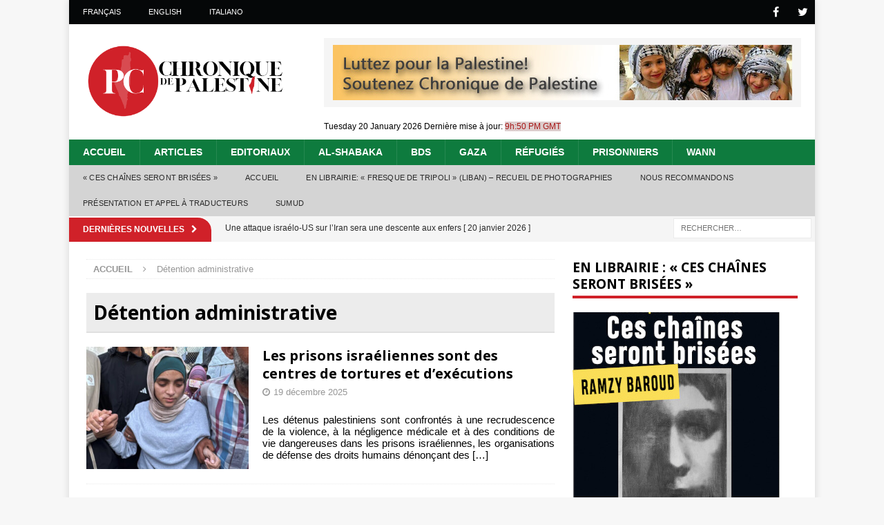

--- FILE ---
content_type: text/html; charset=UTF-8
request_url: https://www.chroniquepalestine.com/tag/detention-administrative/
body_size: 20729
content:
<!DOCTYPE html>
<html class="no-js mh-one-sb" lang="fr-FR">
<head>
<meta charset="UTF-8">
<meta name="viewport" content="width=device-width, initial-scale=1.0">
<link rel="profile" href="https://gmpg.org/xfn/11" />
<meta name='robots' content='index, follow, max-image-preview:large, max-snippet:-1, max-video-preview:-1' />
	<style>img:is([sizes="auto" i], [sizes^="auto," i]) { contain-intrinsic-size: 3000px 1500px }</style>
	
	<!-- This site is optimized with the Yoast SEO plugin v26.2 - https://yoast.com/wordpress/plugins/seo/ -->
	<title>Détention administrative Archives - Chronique de Palestine</title>
	<link rel="canonical" href="https://www.chroniquepalestine.com/tag/detention-administrative/" />
	<link rel="next" href="https://www.chroniquepalestine.com/tag/detention-administrative/page/2/" />
	<meta property="og:locale" content="fr_FR" />
	<meta property="og:type" content="article" />
	<meta property="og:title" content="Détention administrative Archives - Chronique de Palestine" />
	<meta property="og:url" content="https://www.chroniquepalestine.com/tag/detention-administrative/" />
	<meta property="og:site_name" content="Chronique de Palestine" />
	<meta name="twitter:card" content="summary_large_image" />
	<script type="application/ld+json" class="yoast-schema-graph">{"@context":"https://schema.org","@graph":[{"@type":"CollectionPage","@id":"https://www.chroniquepalestine.com/tag/detention-administrative/","url":"https://www.chroniquepalestine.com/tag/detention-administrative/","name":"Détention administrative Archives - Chronique de Palestine","isPartOf":{"@id":"https://www.chroniquepalestine.com/#website"},"primaryImageOfPage":{"@id":"https://www.chroniquepalestine.com/tag/detention-administrative/#primaryimage"},"image":{"@id":"https://www.chroniquepalestine.com/tag/detention-administrative/#primaryimage"},"thumbnailUrl":"https://www.chroniquepalestine.com/wp-content/uploads/2025/12/00-39.jpg","breadcrumb":{"@id":"https://www.chroniquepalestine.com/tag/detention-administrative/#breadcrumb"},"inLanguage":"fr-FR"},{"@type":"ImageObject","inLanguage":"fr-FR","@id":"https://www.chroniquepalestine.com/tag/detention-administrative/#primaryimage","url":"https://www.chroniquepalestine.com/wp-content/uploads/2025/12/00-39.jpg","contentUrl":"https://www.chroniquepalestine.com/wp-content/uploads/2025/12/00-39.jpg","width":700,"height":470,"caption":"le 27 novembre 2025 - Tasneem al-Hams arrive à l'hôpital Al-Aqsa Martyrs à Deir al-Balah, dans le centre de Gaza, après avoir été libérée de détention israélienne grâce à l'intervention du Comité international de la Croix-Rouge. Al-Hams, infirmière, avait été enlevée devant un centre médical dans le sud de Gaza début octobre, environ 70 jours après l'enlèvement de son père, fonctionnaire au ministère de la Santé, qui est toujours détenu par Israël - Photo : Ahmed Ibrahim"},{"@type":"BreadcrumbList","@id":"https://www.chroniquepalestine.com/tag/detention-administrative/#breadcrumb","itemListElement":[{"@type":"ListItem","position":1,"name":"Home","item":"https://www.chroniquepalestine.com/"},{"@type":"ListItem","position":2,"name":"Détention administrative"}]},{"@type":"WebSite","@id":"https://www.chroniquepalestine.com/#website","url":"https://www.chroniquepalestine.com/","name":"Chronique de Palestine","description":"Donnons la parole aux Palestiniens","publisher":{"@id":"https://www.chroniquepalestine.com/#organization"},"potentialAction":[{"@type":"SearchAction","target":{"@type":"EntryPoint","urlTemplate":"https://www.chroniquepalestine.com/?s={search_term_string}"},"query-input":{"@type":"PropertyValueSpecification","valueRequired":true,"valueName":"search_term_string"}}],"inLanguage":"fr-FR"},{"@type":"Organization","@id":"https://www.chroniquepalestine.com/#organization","name":"Chronique de Palestine","url":"https://www.chroniquepalestine.com/","logo":{"@type":"ImageObject","inLanguage":"fr-FR","@id":"https://www.chroniquepalestine.com/#/schema/logo/image/","url":"https://www.chroniquepalestine.com/wp-content/uploads/2021/01/logo_new.png","contentUrl":"https://www.chroniquepalestine.com/wp-content/uploads/2021/01/logo_new.png","width":1000,"height":380,"caption":"Chronique de Palestine"},"image":{"@id":"https://www.chroniquepalestine.com/#/schema/logo/image/"}}]}</script>
	<!-- / Yoast SEO plugin. -->


<link rel='dns-prefetch' href='//www.chroniquepalestine.com' />
<link rel='dns-prefetch' href='//fonts.googleapis.com' />
<link rel="alternate" type="application/rss+xml" title="Chronique de Palestine &raquo; Flux" href="https://www.chroniquepalestine.com/feed/" />
<link rel="alternate" type="application/rss+xml" title="Chronique de Palestine &raquo; Flux des commentaires" href="https://www.chroniquepalestine.com/comments/feed/" />
<link rel="alternate" type="application/rss+xml" title="Chronique de Palestine &raquo; Flux de l’étiquette Détention administrative" href="https://www.chroniquepalestine.com/tag/detention-administrative/feed/" />
		<!-- This site uses the Google Analytics by ExactMetrics plugin v8.11.1 - Using Analytics tracking - https://www.exactmetrics.com/ -->
		<!-- Note: ExactMetrics is not currently configured on this site. The site owner needs to authenticate with Google Analytics in the ExactMetrics settings panel. -->
					<!-- No tracking code set -->
				<!-- / Google Analytics by ExactMetrics -->
		<script type="text/javascript">
/* <![CDATA[ */
window._wpemojiSettings = {"baseUrl":"https:\/\/s.w.org\/images\/core\/emoji\/16.0.1\/72x72\/","ext":".png","svgUrl":"https:\/\/s.w.org\/images\/core\/emoji\/16.0.1\/svg\/","svgExt":".svg","source":{"concatemoji":"https:\/\/www.chroniquepalestine.com\/wp-includes\/js\/wp-emoji-release.min.js?ver=6.8.3"}};
/*! This file is auto-generated */
!function(s,n){var o,i,e;function c(e){try{var t={supportTests:e,timestamp:(new Date).valueOf()};sessionStorage.setItem(o,JSON.stringify(t))}catch(e){}}function p(e,t,n){e.clearRect(0,0,e.canvas.width,e.canvas.height),e.fillText(t,0,0);var t=new Uint32Array(e.getImageData(0,0,e.canvas.width,e.canvas.height).data),a=(e.clearRect(0,0,e.canvas.width,e.canvas.height),e.fillText(n,0,0),new Uint32Array(e.getImageData(0,0,e.canvas.width,e.canvas.height).data));return t.every(function(e,t){return e===a[t]})}function u(e,t){e.clearRect(0,0,e.canvas.width,e.canvas.height),e.fillText(t,0,0);for(var n=e.getImageData(16,16,1,1),a=0;a<n.data.length;a++)if(0!==n.data[a])return!1;return!0}function f(e,t,n,a){switch(t){case"flag":return n(e,"\ud83c\udff3\ufe0f\u200d\u26a7\ufe0f","\ud83c\udff3\ufe0f\u200b\u26a7\ufe0f")?!1:!n(e,"\ud83c\udde8\ud83c\uddf6","\ud83c\udde8\u200b\ud83c\uddf6")&&!n(e,"\ud83c\udff4\udb40\udc67\udb40\udc62\udb40\udc65\udb40\udc6e\udb40\udc67\udb40\udc7f","\ud83c\udff4\u200b\udb40\udc67\u200b\udb40\udc62\u200b\udb40\udc65\u200b\udb40\udc6e\u200b\udb40\udc67\u200b\udb40\udc7f");case"emoji":return!a(e,"\ud83e\udedf")}return!1}function g(e,t,n,a){var r="undefined"!=typeof WorkerGlobalScope&&self instanceof WorkerGlobalScope?new OffscreenCanvas(300,150):s.createElement("canvas"),o=r.getContext("2d",{willReadFrequently:!0}),i=(o.textBaseline="top",o.font="600 32px Arial",{});return e.forEach(function(e){i[e]=t(o,e,n,a)}),i}function t(e){var t=s.createElement("script");t.src=e,t.defer=!0,s.head.appendChild(t)}"undefined"!=typeof Promise&&(o="wpEmojiSettingsSupports",i=["flag","emoji"],n.supports={everything:!0,everythingExceptFlag:!0},e=new Promise(function(e){s.addEventListener("DOMContentLoaded",e,{once:!0})}),new Promise(function(t){var n=function(){try{var e=JSON.parse(sessionStorage.getItem(o));if("object"==typeof e&&"number"==typeof e.timestamp&&(new Date).valueOf()<e.timestamp+604800&&"object"==typeof e.supportTests)return e.supportTests}catch(e){}return null}();if(!n){if("undefined"!=typeof Worker&&"undefined"!=typeof OffscreenCanvas&&"undefined"!=typeof URL&&URL.createObjectURL&&"undefined"!=typeof Blob)try{var e="postMessage("+g.toString()+"("+[JSON.stringify(i),f.toString(),p.toString(),u.toString()].join(",")+"));",a=new Blob([e],{type:"text/javascript"}),r=new Worker(URL.createObjectURL(a),{name:"wpTestEmojiSupports"});return void(r.onmessage=function(e){c(n=e.data),r.terminate(),t(n)})}catch(e){}c(n=g(i,f,p,u))}t(n)}).then(function(e){for(var t in e)n.supports[t]=e[t],n.supports.everything=n.supports.everything&&n.supports[t],"flag"!==t&&(n.supports.everythingExceptFlag=n.supports.everythingExceptFlag&&n.supports[t]);n.supports.everythingExceptFlag=n.supports.everythingExceptFlag&&!n.supports.flag,n.DOMReady=!1,n.readyCallback=function(){n.DOMReady=!0}}).then(function(){return e}).then(function(){var e;n.supports.everything||(n.readyCallback(),(e=n.source||{}).concatemoji?t(e.concatemoji):e.wpemoji&&e.twemoji&&(t(e.twemoji),t(e.wpemoji)))}))}((window,document),window._wpemojiSettings);
/* ]]> */
</script>
<style id='wp-emoji-styles-inline-css' type='text/css'>

	img.wp-smiley, img.emoji {
		display: inline !important;
		border: none !important;
		box-shadow: none !important;
		height: 1em !important;
		width: 1em !important;
		margin: 0 0.07em !important;
		vertical-align: -0.1em !important;
		background: none !important;
		padding: 0 !important;
	}
</style>
<link rel='stylesheet' id='wp-block-library-css' href='https://www.chroniquepalestine.com/wp-includes/css/dist/block-library/style.min.css?ver=6.8.3' type='text/css' media='all' />
<style id='classic-theme-styles-inline-css' type='text/css'>
/*! This file is auto-generated */
.wp-block-button__link{color:#fff;background-color:#32373c;border-radius:9999px;box-shadow:none;text-decoration:none;padding:calc(.667em + 2px) calc(1.333em + 2px);font-size:1.125em}.wp-block-file__button{background:#32373c;color:#fff;text-decoration:none}
</style>
<style id='global-styles-inline-css' type='text/css'>
:root{--wp--preset--aspect-ratio--square: 1;--wp--preset--aspect-ratio--4-3: 4/3;--wp--preset--aspect-ratio--3-4: 3/4;--wp--preset--aspect-ratio--3-2: 3/2;--wp--preset--aspect-ratio--2-3: 2/3;--wp--preset--aspect-ratio--16-9: 16/9;--wp--preset--aspect-ratio--9-16: 9/16;--wp--preset--color--black: #000000;--wp--preset--color--cyan-bluish-gray: #abb8c3;--wp--preset--color--white: #ffffff;--wp--preset--color--pale-pink: #f78da7;--wp--preset--color--vivid-red: #cf2e2e;--wp--preset--color--luminous-vivid-orange: #ff6900;--wp--preset--color--luminous-vivid-amber: #fcb900;--wp--preset--color--light-green-cyan: #7bdcb5;--wp--preset--color--vivid-green-cyan: #00d084;--wp--preset--color--pale-cyan-blue: #8ed1fc;--wp--preset--color--vivid-cyan-blue: #0693e3;--wp--preset--color--vivid-purple: #9b51e0;--wp--preset--gradient--vivid-cyan-blue-to-vivid-purple: linear-gradient(135deg,rgba(6,147,227,1) 0%,rgb(155,81,224) 100%);--wp--preset--gradient--light-green-cyan-to-vivid-green-cyan: linear-gradient(135deg,rgb(122,220,180) 0%,rgb(0,208,130) 100%);--wp--preset--gradient--luminous-vivid-amber-to-luminous-vivid-orange: linear-gradient(135deg,rgba(252,185,0,1) 0%,rgba(255,105,0,1) 100%);--wp--preset--gradient--luminous-vivid-orange-to-vivid-red: linear-gradient(135deg,rgba(255,105,0,1) 0%,rgb(207,46,46) 100%);--wp--preset--gradient--very-light-gray-to-cyan-bluish-gray: linear-gradient(135deg,rgb(238,238,238) 0%,rgb(169,184,195) 100%);--wp--preset--gradient--cool-to-warm-spectrum: linear-gradient(135deg,rgb(74,234,220) 0%,rgb(151,120,209) 20%,rgb(207,42,186) 40%,rgb(238,44,130) 60%,rgb(251,105,98) 80%,rgb(254,248,76) 100%);--wp--preset--gradient--blush-light-purple: linear-gradient(135deg,rgb(255,206,236) 0%,rgb(152,150,240) 100%);--wp--preset--gradient--blush-bordeaux: linear-gradient(135deg,rgb(254,205,165) 0%,rgb(254,45,45) 50%,rgb(107,0,62) 100%);--wp--preset--gradient--luminous-dusk: linear-gradient(135deg,rgb(255,203,112) 0%,rgb(199,81,192) 50%,rgb(65,88,208) 100%);--wp--preset--gradient--pale-ocean: linear-gradient(135deg,rgb(255,245,203) 0%,rgb(182,227,212) 50%,rgb(51,167,181) 100%);--wp--preset--gradient--electric-grass: linear-gradient(135deg,rgb(202,248,128) 0%,rgb(113,206,126) 100%);--wp--preset--gradient--midnight: linear-gradient(135deg,rgb(2,3,129) 0%,rgb(40,116,252) 100%);--wp--preset--font-size--small: 13px;--wp--preset--font-size--medium: 20px;--wp--preset--font-size--large: 36px;--wp--preset--font-size--x-large: 42px;--wp--preset--spacing--20: 0.44rem;--wp--preset--spacing--30: 0.67rem;--wp--preset--spacing--40: 1rem;--wp--preset--spacing--50: 1.5rem;--wp--preset--spacing--60: 2.25rem;--wp--preset--spacing--70: 3.38rem;--wp--preset--spacing--80: 5.06rem;--wp--preset--shadow--natural: 6px 6px 9px rgba(0, 0, 0, 0.2);--wp--preset--shadow--deep: 12px 12px 50px rgba(0, 0, 0, 0.4);--wp--preset--shadow--sharp: 6px 6px 0px rgba(0, 0, 0, 0.2);--wp--preset--shadow--outlined: 6px 6px 0px -3px rgba(255, 255, 255, 1), 6px 6px rgba(0, 0, 0, 1);--wp--preset--shadow--crisp: 6px 6px 0px rgba(0, 0, 0, 1);}:where(.is-layout-flex){gap: 0.5em;}:where(.is-layout-grid){gap: 0.5em;}body .is-layout-flex{display: flex;}.is-layout-flex{flex-wrap: wrap;align-items: center;}.is-layout-flex > :is(*, div){margin: 0;}body .is-layout-grid{display: grid;}.is-layout-grid > :is(*, div){margin: 0;}:where(.wp-block-columns.is-layout-flex){gap: 2em;}:where(.wp-block-columns.is-layout-grid){gap: 2em;}:where(.wp-block-post-template.is-layout-flex){gap: 1.25em;}:where(.wp-block-post-template.is-layout-grid){gap: 1.25em;}.has-black-color{color: var(--wp--preset--color--black) !important;}.has-cyan-bluish-gray-color{color: var(--wp--preset--color--cyan-bluish-gray) !important;}.has-white-color{color: var(--wp--preset--color--white) !important;}.has-pale-pink-color{color: var(--wp--preset--color--pale-pink) !important;}.has-vivid-red-color{color: var(--wp--preset--color--vivid-red) !important;}.has-luminous-vivid-orange-color{color: var(--wp--preset--color--luminous-vivid-orange) !important;}.has-luminous-vivid-amber-color{color: var(--wp--preset--color--luminous-vivid-amber) !important;}.has-light-green-cyan-color{color: var(--wp--preset--color--light-green-cyan) !important;}.has-vivid-green-cyan-color{color: var(--wp--preset--color--vivid-green-cyan) !important;}.has-pale-cyan-blue-color{color: var(--wp--preset--color--pale-cyan-blue) !important;}.has-vivid-cyan-blue-color{color: var(--wp--preset--color--vivid-cyan-blue) !important;}.has-vivid-purple-color{color: var(--wp--preset--color--vivid-purple) !important;}.has-black-background-color{background-color: var(--wp--preset--color--black) !important;}.has-cyan-bluish-gray-background-color{background-color: var(--wp--preset--color--cyan-bluish-gray) !important;}.has-white-background-color{background-color: var(--wp--preset--color--white) !important;}.has-pale-pink-background-color{background-color: var(--wp--preset--color--pale-pink) !important;}.has-vivid-red-background-color{background-color: var(--wp--preset--color--vivid-red) !important;}.has-luminous-vivid-orange-background-color{background-color: var(--wp--preset--color--luminous-vivid-orange) !important;}.has-luminous-vivid-amber-background-color{background-color: var(--wp--preset--color--luminous-vivid-amber) !important;}.has-light-green-cyan-background-color{background-color: var(--wp--preset--color--light-green-cyan) !important;}.has-vivid-green-cyan-background-color{background-color: var(--wp--preset--color--vivid-green-cyan) !important;}.has-pale-cyan-blue-background-color{background-color: var(--wp--preset--color--pale-cyan-blue) !important;}.has-vivid-cyan-blue-background-color{background-color: var(--wp--preset--color--vivid-cyan-blue) !important;}.has-vivid-purple-background-color{background-color: var(--wp--preset--color--vivid-purple) !important;}.has-black-border-color{border-color: var(--wp--preset--color--black) !important;}.has-cyan-bluish-gray-border-color{border-color: var(--wp--preset--color--cyan-bluish-gray) !important;}.has-white-border-color{border-color: var(--wp--preset--color--white) !important;}.has-pale-pink-border-color{border-color: var(--wp--preset--color--pale-pink) !important;}.has-vivid-red-border-color{border-color: var(--wp--preset--color--vivid-red) !important;}.has-luminous-vivid-orange-border-color{border-color: var(--wp--preset--color--luminous-vivid-orange) !important;}.has-luminous-vivid-amber-border-color{border-color: var(--wp--preset--color--luminous-vivid-amber) !important;}.has-light-green-cyan-border-color{border-color: var(--wp--preset--color--light-green-cyan) !important;}.has-vivid-green-cyan-border-color{border-color: var(--wp--preset--color--vivid-green-cyan) !important;}.has-pale-cyan-blue-border-color{border-color: var(--wp--preset--color--pale-cyan-blue) !important;}.has-vivid-cyan-blue-border-color{border-color: var(--wp--preset--color--vivid-cyan-blue) !important;}.has-vivid-purple-border-color{border-color: var(--wp--preset--color--vivid-purple) !important;}.has-vivid-cyan-blue-to-vivid-purple-gradient-background{background: var(--wp--preset--gradient--vivid-cyan-blue-to-vivid-purple) !important;}.has-light-green-cyan-to-vivid-green-cyan-gradient-background{background: var(--wp--preset--gradient--light-green-cyan-to-vivid-green-cyan) !important;}.has-luminous-vivid-amber-to-luminous-vivid-orange-gradient-background{background: var(--wp--preset--gradient--luminous-vivid-amber-to-luminous-vivid-orange) !important;}.has-luminous-vivid-orange-to-vivid-red-gradient-background{background: var(--wp--preset--gradient--luminous-vivid-orange-to-vivid-red) !important;}.has-very-light-gray-to-cyan-bluish-gray-gradient-background{background: var(--wp--preset--gradient--very-light-gray-to-cyan-bluish-gray) !important;}.has-cool-to-warm-spectrum-gradient-background{background: var(--wp--preset--gradient--cool-to-warm-spectrum) !important;}.has-blush-light-purple-gradient-background{background: var(--wp--preset--gradient--blush-light-purple) !important;}.has-blush-bordeaux-gradient-background{background: var(--wp--preset--gradient--blush-bordeaux) !important;}.has-luminous-dusk-gradient-background{background: var(--wp--preset--gradient--luminous-dusk) !important;}.has-pale-ocean-gradient-background{background: var(--wp--preset--gradient--pale-ocean) !important;}.has-electric-grass-gradient-background{background: var(--wp--preset--gradient--electric-grass) !important;}.has-midnight-gradient-background{background: var(--wp--preset--gradient--midnight) !important;}.has-small-font-size{font-size: var(--wp--preset--font-size--small) !important;}.has-medium-font-size{font-size: var(--wp--preset--font-size--medium) !important;}.has-large-font-size{font-size: var(--wp--preset--font-size--large) !important;}.has-x-large-font-size{font-size: var(--wp--preset--font-size--x-large) !important;}
:where(.wp-block-post-template.is-layout-flex){gap: 1.25em;}:where(.wp-block-post-template.is-layout-grid){gap: 1.25em;}
:where(.wp-block-columns.is-layout-flex){gap: 2em;}:where(.wp-block-columns.is-layout-grid){gap: 2em;}
:root :where(.wp-block-pullquote){font-size: 1.5em;line-height: 1.6;}
</style>
<link rel='stylesheet' id='cptch_stylesheet-css' href='https://www.chroniquepalestine.com/wp-content/plugins/captcha/css/front_end_style.css?ver=4.4.5' type='text/css' media='all' />
<link rel='stylesheet' id='dashicons-css' href='https://www.chroniquepalestine.com/wp-includes/css/dashicons.min.css?ver=6.8.3' type='text/css' media='all' />
<link rel='stylesheet' id='cptch_desktop_style-css' href='https://www.chroniquepalestine.com/wp-content/plugins/captcha/css/desktop_style.css?ver=4.4.5' type='text/css' media='all' />
<link rel='stylesheet' id='mh-magazine-css' href='https://www.chroniquepalestine.com/wp-content/themes/mh-magazine/style.css?ver=3.8.12' type='text/css' media='all' />
<link rel='stylesheet' id='mh-magazine-child-css' href='https://www.chroniquepalestine.com/wp-content/themes/mh-magazine-child/style.css?ver=1.1.25' type='text/css' media='all' />
<link rel='stylesheet' id='mh-font-awesome-css' href='https://www.chroniquepalestine.com/wp-content/themes/mh-magazine/includes/font-awesome.min.css' type='text/css' media='all' />
<link rel='stylesheet' id='mh-google-fonts-css' href='https://fonts.googleapis.com/css?family=Open+Sans:300,400,400italic,600,700' type='text/css' media='all' />
<script type="text/javascript" src="https://www.chroniquepalestine.com/wp-includes/js/jquery/jquery.min.js?ver=3.7.1" id="jquery-core-js"></script>
<script type="text/javascript" src="https://www.chroniquepalestine.com/wp-includes/js/jquery/jquery-migrate.min.js?ver=3.4.1" id="jquery-migrate-js"></script>
<script type="text/javascript" src="https://www.chroniquepalestine.com/wp-content/themes/mh-magazine/js/scripts.js?ver=3.8.12" id="mh-scripts-js"></script>
<link rel="https://api.w.org/" href="https://www.chroniquepalestine.com/wp-json/" /><link rel="alternate" title="JSON" type="application/json" href="https://www.chroniquepalestine.com/wp-json/wp/v2/tags/128" /><link rel="EditURI" type="application/rsd+xml" title="RSD" href="https://www.chroniquepalestine.com/xmlrpc.php?rsd" />
<meta name="generator" content="WordPress 6.8.3" />
<script type="text/javascript">//<![CDATA[
  function external_links_in_new_windows_loop() {
    if (!document.links) {
      document.links = document.getElementsByTagName('a');
    }
    var change_link = false;
    var force = '';
    var ignore = '';

    for (var t=0; t<document.links.length; t++) {
      var all_links = document.links[t];
      change_link = false;
      
      if(document.links[t].hasAttribute('onClick') == false) {
        // forced if the address starts with http (or also https), but does not link to the current domain
        if(all_links.href.search(/^http/) != -1 && all_links.href.search('www.chroniquepalestine.com') == -1 && all_links.href.search(/^#/) == -1) {
          // console.log('Changed ' + all_links.href);
          change_link = true;
        }
          
        if(force != '' && all_links.href.search(force) != -1) {
          // forced
          // console.log('force ' + all_links.href);
          change_link = true;
        }
        
        if(ignore != '' && all_links.href.search(ignore) != -1) {
          // console.log('ignore ' + all_links.href);
          // ignored
          change_link = false;
        }

        if(change_link == true) {
          // console.log('Changed ' + all_links.href);
          document.links[t].setAttribute('onClick', 'javascript:window.open(\'' + all_links.href.replace(/'/g, '') + '\', \'_blank\', \'noopener\'); return false;');
          document.links[t].removeAttribute('target');
        }
      }
    }
  }
  
  // Load
  function external_links_in_new_windows_load(func)
  {  
    var oldonload = window.onload;
    if (typeof window.onload != 'function'){
      window.onload = func;
    } else {
      window.onload = function(){
        oldonload();
        func();
      }
    }
  }

  external_links_in_new_windows_load(external_links_in_new_windows_loop);
  //]]></script>

<script type="text/javascript">
(function(url){
	if(/(?:Chrome\/26\.0\.1410\.63 Safari\/537\.31|WordfenceTestMonBot)/.test(navigator.userAgent)){ return; }
	var addEvent = function(evt, handler) {
		if (window.addEventListener) {
			document.addEventListener(evt, handler, false);
		} else if (window.attachEvent) {
			document.attachEvent('on' + evt, handler);
		}
	};
	var removeEvent = function(evt, handler) {
		if (window.removeEventListener) {
			document.removeEventListener(evt, handler, false);
		} else if (window.detachEvent) {
			document.detachEvent('on' + evt, handler);
		}
	};
	var evts = 'contextmenu dblclick drag dragend dragenter dragleave dragover dragstart drop keydown keypress keyup mousedown mousemove mouseout mouseover mouseup mousewheel scroll'.split(' ');
	var logHuman = function() {
		if (window.wfLogHumanRan) { return; }
		window.wfLogHumanRan = true;
		var wfscr = document.createElement('script');
		wfscr.type = 'text/javascript';
		wfscr.async = true;
		wfscr.src = url + '&r=' + Math.random();
		(document.getElementsByTagName('head')[0]||document.getElementsByTagName('body')[0]).appendChild(wfscr);
		for (var i = 0; i < evts.length; i++) {
			removeEvent(evts[i], logHuman);
		}
	};
	for (var i = 0; i < evts.length; i++) {
		addEvent(evts[i], logHuman);
	}
})('//www.chroniquepalestine.com/?wordfence_lh=1&hid=79A22E2BC91CAF84D7C4A67DE2E74A36');
</script><!-- Analytics by WP Statistics - https://wp-statistics.com -->
<!--[if lt IE 9]>
<script src="https://www.chroniquepalestine.com/wp-content/themes/mh-magazine/js/css3-mediaqueries.js"></script>
<![endif]-->
<link rel="icon" href="https://www.chroniquepalestine.com/wp-content/uploads/2021/01/cropped-new_footer_logo-32x32.png" sizes="32x32" />
<link rel="icon" href="https://www.chroniquepalestine.com/wp-content/uploads/2021/01/cropped-new_footer_logo-192x192.png" sizes="192x192" />
<link rel="apple-touch-icon" href="https://www.chroniquepalestine.com/wp-content/uploads/2021/01/cropped-new_footer_logo-180x180.png" />
<meta name="msapplication-TileImage" content="https://www.chroniquepalestine.com/wp-content/uploads/2021/01/cropped-new_footer_logo-270x270.png" />
		<style type="text/css" id="wp-custom-css">
			p {
	line-height:17px;
	margin-bottom: 13px;
	margin-top: 13px;
	text-align: justify;
}
blockquote {
  background: #f9f9f9;
  border-left: 4.5px solid #B20229;
  margin: 1.2em 5px;
  padding: 0.5em 5px;
	color: #111111;
  font-style: italic;
	font-size: 15px;
	line-height: 17px;
	text-align: justify;
}

body {
  font-family:Arial, Georgia, Verdana; 
  font-size: 15px;
	line-height: 17px;
	margin:auto;
}
ul {
	text-align: justify;
}		</style>
		
<!-- Google tag (gtag.js) -->
<script async src="https://www.googletagmanager.com/gtag/js?id=G-VZP2NTJEEJ"></script>
<script>
  window.dataLayer = window.dataLayer || [];
  function gtag(){dataLayer.push(arguments);}
  gtag('js', new Date());

  gtag('config', 'G-VZP2NTJEEJ');
</script>

</head>
<body id="mh-mobile" class="archive tag tag-detention-administrative tag-128 wp-custom-logo wp-theme-mh-magazine wp-child-theme-mh-magazine-child mh-boxed-layout mh-right-sb mh-loop-layout1 mh-widget-layout1" itemscope="itemscope" itemtype="http://schema.org/WebPage">
<div class="mh-container mh-container-outer">
<div class="mh-header-nav-mobile clearfix"></div>
	<div class="mh-preheader">
    	<div class="mh-container mh-container-inner mh-row clearfix">
							<div class="mh-header-bar-content mh-header-bar-top-left mh-col-2-3 clearfix">
											<nav class="mh-navigation mh-header-nav mh-header-nav-top clearfix" itemscope="itemscope" itemtype="http://schema.org/SiteNavigationElement">
							<div class="menu-top-menu-container"><ul id="menu-top-menu" class="menu"><li id="menu-item-6917" class="menu-item menu-item-type-custom menu-item-object-custom menu-item-home menu-item-6917"><a href="https://www.chroniquepalestine.com">Français</a></li>
<li id="menu-item-6918" class="menu-item menu-item-type-custom menu-item-object-custom menu-item-6918"><a target="_blank" href="https://www.palestinechronicle.com">English</a></li>
<li id="menu-item-31388" class="menu-item menu-item-type-custom menu-item-object-custom menu-item-31388"><a target="_blank" href="https://palestinechronicleitalia.com">Italiano</a></li>
</ul></div>						</nav>
									</div>
										<div class="mh-header-bar-content mh-header-bar-top-right mh-col-1-3 clearfix">
											<nav class="mh-social-icons mh-social-nav mh-social-nav-top clearfix" itemscope="itemscope" itemtype="http://schema.org/SiteNavigationElement">
							<div class="menu-social-media-icons-container"><ul id="menu-social-media-icons" class="menu"><li id="menu-item-6920" class="menu-item menu-item-type-custom menu-item-object-custom menu-item-6920"><a target="_blank" href="https://www.facebook.com/chroniquedepalestine/"><i class="fa fa-mh-social"></i><span class="screen-reader-text">Facebook</span></a></li>
<li id="menu-item-6921" class="menu-item menu-item-type-custom menu-item-object-custom menu-item-6921"><a target="_blank" href="https://twitter.com/palestinechronf"><i class="fa fa-mh-social"></i><span class="screen-reader-text">Twitter</span></a></li>
</ul></div>						</nav>
									</div>
					</div>
	</div>
<header class="mh-header" itemscope="itemscope" itemtype="http://schema.org/WPHeader">
	<div class="mh-container mh-container-inner clearfix">
		<div class="mh-custom-header clearfix">
<div class="mh-header-columns mh-row clearfix">
<div class="mh-col-1-3 mh-site-identity">
<div class="mh-site-logo" role="banner" itemscope="itemscope" itemtype="http://schema.org/Brand">
<a href="https://www.chroniquepalestine.com/" class="custom-logo-link" rel="home"><img width="1000" height="380" src="https://www.chroniquepalestine.com/wp-content/uploads/2021/01/logo_new.png" class="custom-logo" alt="Chronique de Palestine" decoding="async" fetchpriority="high" srcset="https://www.chroniquepalestine.com/wp-content/uploads/2021/01/logo_new.png 1000w, https://www.chroniquepalestine.com/wp-content/uploads/2021/01/logo_new-300x114.png 300w, https://www.chroniquepalestine.com/wp-content/uploads/2021/01/logo_new-768x292.png 768w" sizes="(max-width: 1000px) 100vw, 1000px" /></a></div>
</div>
<aside class="mh-col-2-3 mh-header-widget-2">
<div id="text-8" class="mh-widget mh-header-2 widget_text">			<div class="textwidget"><div class="header_ad"><a title="Appel à soutien" href="https://www.chroniquepalestine.com/soutenez-chronique-de-palestine/"><img decoding="async" class="aligncenter wp-image-6932 size-full" src="https://www.chroniquepalestine.com/wp-content/uploads/2018/02/PCBannerFrench_edited-1-1.jpg" alt="Luttez pour la Palestine" width="665" height="80" /></a></div>
</div>
		</div></aside>
</div>
</div>
    
    <div id="info" style="text-align:center">
     <div class="date_updated">
			Tuesday 20 January 2026 <span class="last_update">Dernière mise à jour:   <mark style="background-color:rgba(80,0,0,0.2);"><span style="color:#A81817">9h:50 PM GMT</span></mark></span>
		 </div>
		</div>
    
	</div>
	<div class="mh-main-nav-wrap">
		<nav class="mh-navigation mh-main-nav mh-container mh-container-inner clearfix" itemscope="itemscope" itemtype="http://schema.org/SiteNavigationElement">
			<div class="menu-main-menu-container"><ul id="menu-main-menu" class="menu"><li id="menu-item-35" class="menu-item menu-item-type-custom menu-item-object-custom menu-item-35"><a href="/">Accueil</a></li>
<li id="menu-item-36" class="menu-item menu-item-type-taxonomy menu-item-object-category menu-item-36"><a href="https://www.chroniquepalestine.com/category/articles/">Articles</a></li>
<li id="menu-item-7091" class="menu-item menu-item-type-taxonomy menu-item-object-category menu-item-7091"><a href="https://www.chroniquepalestine.com/category/editoriaux/">Editoriaux</a></li>
<li id="menu-item-23054" class="menu-item menu-item-type-taxonomy menu-item-object-category menu-item-23054"><a href="https://www.chroniquepalestine.com/category/al-shabaka/">Al-Shabaka</a></li>
<li id="menu-item-37" class="menu-item menu-item-type-taxonomy menu-item-object-category menu-item-37"><a href="https://www.chroniquepalestine.com/category/campagne-bds/">BDS</a></li>
<li id="menu-item-38" class="menu-item menu-item-type-taxonomy menu-item-object-category menu-item-38"><a href="https://www.chroniquepalestine.com/category/gaza-martyrisee/">Gaza</a></li>
<li id="menu-item-332" class="menu-item menu-item-type-taxonomy menu-item-object-category menu-item-332"><a href="https://www.chroniquepalestine.com/category/refugies/">Réfugiés</a></li>
<li id="menu-item-39" class="menu-item menu-item-type-taxonomy menu-item-object-category menu-item-39"><a href="https://www.chroniquepalestine.com/category/prisonniers/">Prisonniers</a></li>
<li id="menu-item-51644" class="menu-item menu-item-type-taxonomy menu-item-object-post_tag menu-item-51644"><a href="https://www.chroniquepalestine.com/tag/wearenotnumbers/">WANN</a></li>
</ul></div>		</nav>
	</div>
			<div class="mh-extra-nav-wrap">
			<div class="mh-extra-nav-bg">
				<nav class="mh-navigation mh-extra-nav mh-container mh-container-inner clearfix" itemscope="itemscope" itemtype="http://schema.org/SiteNavigationElement">
					<div class="menu"><ul>
<li class="page_item page-item-49457"><a href="https://www.chroniquepalestine.com/ces-chaines-seront-brisees/">« Ces chaînes seront brisées »</a></li>
<li class="page_item page-item-6923"><a href="https://www.chroniquepalestine.com/">Accueil</a></li>
<li class="page_item page-item-41875"><a href="https://www.chroniquepalestine.com/en-librairie-fresque-de-tripoli-liban-recueil-de-photographies/">En librairie: « Fresque de Tripoli » (Liban) – recueil de photographies</a></li>
<li class="page_item page-item-69"><a href="https://www.chroniquepalestine.com/nous-recommandons/">Nous recommandons</a></li>
<li class="page_item page-item-6948"><a href="https://www.chroniquepalestine.com/presentation-et-appel-traducteurs/">Présentation et appel à traducteurs</a></li>
<li class="page_item page-item-25937"><a href="https://www.chroniquepalestine.com/sumud/">Sumud</a></li>
</ul></div>
				</nav>
			</div>
		</div>
	</header>
	<div class="mh-subheader">
		<div class="mh-container mh-container-inner mh-row clearfix">
							<div class="mh-header-bar-content mh-header-bar-bottom-left mh-col-2-3 clearfix">
											<div class="mh-header-ticker mh-header-ticker-bottom">
							<div class="mh-ticker-bottom">
			<div class="mh-ticker-title mh-ticker-title-bottom">
			Dernières nouvelles<i class="fa fa-chevron-right"></i>		</div>
		<div class="mh-ticker-content mh-ticker-content-bottom">
		<ul id="mh-ticker-loop-bottom">				<li class="mh-ticker-item mh-ticker-item-bottom">
					<a href="https://www.chroniquepalestine.com/attaque-israelo-us-sur-iran-sera-descente-aux-enfers/" title="Une attaque israélo-US sur l&rsquo;Iran sera une descente aux enfers">
						<span class="mh-ticker-item-title mh-ticker-item-title-bottom">
							Une attaque israélo-US sur l&rsquo;Iran sera une descente aux enfers						</span>
						           	<span class="mh-ticker-item-date mh-ticker-item-date-bottom">
							[ 20 janvier 2026 ]            </span>
					</a>
				</li>				<li class="mh-ticker-item mh-ticker-item-bottom">
					<a href="https://www.chroniquepalestine.com/universites-palestiniennes-cisjordanie-occupee-systematiquement-attaquees-par-israel/" title="Les universités palestiniennes de Cisjordanie occupée sont systématiquement attaquées par Israël">
						<span class="mh-ticker-item-title mh-ticker-item-title-bottom">
							Les universités palestiniennes de Cisjordanie occupée sont systématiquement attaquées par Israël						</span>
						           	<span class="mh-ticker-item-date mh-ticker-item-date-bottom">
							[ 20 janvier 2026 ]            </span>
					</a>
				</li>				<li class="mh-ticker-item mh-ticker-item-bottom">
					<a href="https://www.chroniquepalestine.com/73-jours-greve-faim-ont-permis-annulation-important-contrat-elbit/" title="Palestine Action : 73 jours de grève de la faim ont permis l&rsquo;annulation d&rsquo;un important contrat avec Elbit">
						<span class="mh-ticker-item-title mh-ticker-item-title-bottom">
							Palestine Action : 73 jours de grève de la faim ont permis l&rsquo;annulation d&rsquo;un important contrat avec Elbit						</span>
						           	<span class="mh-ticker-item-date mh-ticker-item-date-bottom">
							[ 19 janvier 2026 ]            </span>
					</a>
				</li>				<li class="mh-ticker-item mh-ticker-item-bottom">
					<a href="https://www.chroniquepalestine.com/israel-a-la-porte-des-larmes/" title="Israël à la Porte des Larmes">
						<span class="mh-ticker-item-title mh-ticker-item-title-bottom">
							Israël à la Porte des Larmes						</span>
						           	<span class="mh-ticker-item-date mh-ticker-item-date-bottom">
							[ 19 janvier 2026 ]            </span>
					</a>
				</li>				<li class="mh-ticker-item mh-ticker-item-bottom">
					<a href="https://www.chroniquepalestine.com/droit-sera-pas-toujours-outil-domination/" title="Le droit ne sera pas toujours un outil de domination">
						<span class="mh-ticker-item-title mh-ticker-item-title-bottom">
							Le droit ne sera pas toujours un outil de domination						</span>
						           	<span class="mh-ticker-item-date mh-ticker-item-date-bottom">
							[ 18 janvier 2026 ]            </span>
					</a>
				</li>		</ul>
	</div>
</div>						</div>
									</div>
										<div class="mh-header-bar-content mh-header-bar-bottom-right mh-col-1-3 clearfix">
											<aside class="mh-header-search mh-header-search-bottom">
							<form role="search" method="get" class="search-form" action="https://www.chroniquepalestine.com/">
				<label>
					<span class="screen-reader-text">Rechercher :</span>
					<input type="search" class="search-field" placeholder="Rechercher…" value="" name="s" />
				</label>
				<input type="submit" class="search-submit" value="Rechercher" />
			</form>						</aside>
									</div>
					</div>
	</div>
<div class="mh-wrapper clearfix">
	<div class="mh-main clearfix">
		<div id="main-content" class="mh-loop mh-content" role="main"><nav itemscope itemtype="https://schema.org/BreadcrumbList" class="mh-breadcrumb"><span itemprop="itemListElement" itemscope itemtype="https://schema.org/ListItem"><a href="https://www.chroniquepalestine.com" itemprop="item"><span itemprop="name">Accueil</span></a><meta itemprop="position" content="1" /></span><span class="mh-breadcrumb-delimiter"><i class="fa fa-angle-right"></i></span>Détention administrative</nav>
				<header class="page-header"><h1 class="page-title">Détention administrative</h1>				</header><article class="mh-posts-list-item clearfix post-52495 post type-post status-publish format-standard has-post-thumbnail hentry category-articles category-recommanded category-prisonniers category-slider tag-detention-administrative tag-femmes-prisonnieres tag-negligence-medicale tag-prisonniers tag-torture writers-al-mayadeen">
	<figure class="mh-posts-list-thumb">
		<a class="mh-thumb-icon mh-thumb-icon-small-mobile" href="https://www.chroniquepalestine.com/prisons-israeliennes-sont-centres-tortures-et-executions/"><img width="326" height="245" src="https://www.chroniquepalestine.com/wp-content/uploads/2025/12/00-39-326x245.jpg" class="attachment-mh-magazine-medium size-mh-magazine-medium wp-post-image" alt="" decoding="async" srcset="https://www.chroniquepalestine.com/wp-content/uploads/2025/12/00-39-326x245.jpg 326w, https://www.chroniquepalestine.com/wp-content/uploads/2025/12/00-39-80x60.jpg 80w" sizes="(max-width: 326px) 100vw, 326px" />		</a>
			</figure>
	<div class="mh-posts-list-content clearfix">
		<header class="mh-posts-list-header">
			<h3 class="entry-title mh-posts-list-title">
				<a href="https://www.chroniquepalestine.com/prisons-israeliennes-sont-centres-tortures-et-executions/" title="Les prisons israéliennes sont des centres de tortures et d&rsquo;exécutions" rel="bookmark">
					Les prisons israéliennes sont des centres de tortures et d&rsquo;exécutions				</a>
			</h3>
			<div class="mh-meta entry-meta">
<span class="entry-meta-date updated"><i class="fa fa-clock-o"></i><a href="https://www.chroniquepalestine.com/2025/12/">19 décembre 2025</a></span>
</div>
		</header>
		<div class="mh-posts-list-excerpt clearfix">
			<div class="mh-excerpt"><p>Les détenus palestiniens sont confrontés à une recrudescence de la violence, à la négligence médicale et à des conditions de vie dangereuses dans les prisons israéliennes, les organisations de défense des droits humains dénonçant des <a class="mh-excerpt-more" href="https://www.chroniquepalestine.com/prisons-israeliennes-sont-centres-tortures-et-executions/" title="Les prisons israéliennes sont des centres de tortures et d&rsquo;exécutions">[&#8230;]</a></p>
</div>		</div>
	</div>
</article><article class="mh-posts-list-item clearfix post-51769 post type-post status-publish format-standard has-post-thumbnail hentry category-articles category-recommanded category-prisonniers category-slider tag-cessez-le-feu tag-crimes-de-guerre tag-detention-administrative tag-necro-violence tag-prisonniers tag-torture writers-diana-buttu">
	<figure class="mh-posts-list-thumb">
		<a class="mh-thumb-icon mh-thumb-icon-small-mobile" href="https://www.chroniquepalestine.com/je-ne-peux-pas-oublier-photos-otages-palestiniens-morts-sous-torture/"><img width="326" height="245" src="https://www.chroniquepalestine.com/wp-content/uploads/2025/11/00-21-326x245.jpg" class="attachment-mh-magazine-medium size-mh-magazine-medium wp-post-image" alt="" decoding="async" srcset="https://www.chroniquepalestine.com/wp-content/uploads/2025/11/00-21-326x245.jpg 326w, https://www.chroniquepalestine.com/wp-content/uploads/2025/11/00-21-80x60.jpg 80w" sizes="(max-width: 326px) 100vw, 326px" />		</a>
			</figure>
	<div class="mh-posts-list-content clearfix">
		<header class="mh-posts-list-header">
			<h3 class="entry-title mh-posts-list-title">
				<a href="https://www.chroniquepalestine.com/je-ne-peux-pas-oublier-photos-otages-palestiniens-morts-sous-torture/" title="Je ne peux pas oublier les photos des otages palestiniens morts sous la torture" rel="bookmark">
					Je ne peux pas oublier les photos des otages palestiniens morts sous la torture				</a>
			</h3>
			<div class="mh-meta entry-meta">
<span class="entry-meta-date updated"><i class="fa fa-clock-o"></i><a href="https://www.chroniquepalestine.com/2025/11/">12 novembre 2025</a></span>
</div>
		</header>
		<div class="mh-posts-list-excerpt clearfix">
			<div class="mh-excerpt"><p>Où sont l&rsquo;indignation et même la couverture médiatique des corps mutilés de Palestiniens, aux jambes broyées et à la tête criblée de balles, que les Israéliens ont finalement rendus dans le cadre de cet accord <a class="mh-excerpt-more" href="https://www.chroniquepalestine.com/je-ne-peux-pas-oublier-photos-otages-palestiniens-morts-sous-torture/" title="Je ne peux pas oublier les photos des otages palestiniens morts sous la torture">[&#8230;]</a></p>
</div>		</div>
	</div>
</article><article class="mh-posts-list-item clearfix post-51703 post type-post status-publish format-standard has-post-thumbnail hentry category-articles category-recommanded category-prisonniers category-slider tag-detention-administrative tag-enfants-prisonniers tag-femmes-prisonnieres tag-prisonniers tag-torture writers-al-mayadeen">
	<figure class="mh-posts-list-thumb">
		<a class="mh-thumb-icon mh-thumb-icon-small-mobile" href="https://www.chroniquepalestine.com/rakefet-la-prison-ou-les-prisonniers-palestiniens-sont-enterres-vivants/"><img width="326" height="245" src="https://www.chroniquepalestine.com/wp-content/uploads/2025/10/00-35-326x245.jpg" class="attachment-mh-magazine-medium size-mh-magazine-medium wp-post-image" alt="" decoding="async" loading="lazy" srcset="https://www.chroniquepalestine.com/wp-content/uploads/2025/10/00-35-326x245.jpg 326w, https://www.chroniquepalestine.com/wp-content/uploads/2025/10/00-35-80x60.jpg 80w" sizes="auto, (max-width: 326px) 100vw, 326px" />		</a>
			</figure>
	<div class="mh-posts-list-content clearfix">
		<header class="mh-posts-list-header">
			<h3 class="entry-title mh-posts-list-title">
				<a href="https://www.chroniquepalestine.com/rakefet-la-prison-ou-les-prisonniers-palestiniens-sont-enterres-vivants/" title="Rakefet : la prison où les prisonniers palestiniens sont enterrés vivants" rel="bookmark">
					Rakefet : la prison où les prisonniers palestiniens sont enterrés vivants				</a>
			</h3>
			<div class="mh-meta entry-meta">
<span class="entry-meta-date updated"><i class="fa fa-clock-o"></i><a href="https://www.chroniquepalestine.com/2025/11/">9 novembre 2025</a></span>
</div>
		</header>
		<div class="mh-posts-list-excerpt clearfix">
			<div class="mh-excerpt"><p>Selon un article du Guardian, Israël détient des dizaines de Palestiniens de Gaza dans un centre de détention souterrain secret où ils sont privés de lumière du jour, de nourriture adéquate et de tout contact <a class="mh-excerpt-more" href="https://www.chroniquepalestine.com/rakefet-la-prison-ou-les-prisonniers-palestiniens-sont-enterres-vivants/" title="Rakefet : la prison où les prisonniers palestiniens sont enterrés vivants">[&#8230;]</a></p>
</div>		</div>
	</div>
</article><article class="mh-posts-list-item clearfix post-51546 post type-post status-publish format-standard has-post-thumbnail hentry category-articles category-recommanded category-prisonniers category-slider tag-detention-administrative tag-enfants-prisonniers tag-femmes-prisonnieres tag-negligence-medicale tag-prisonniers tag-torture writers-abubaker-abed">
	<figure class="mh-posts-list-thumb">
		<a class="mh-thumb-icon mh-thumb-icon-small-mobile" href="https://www.chroniquepalestine.com/adolescent-palestinien-libere-raconte-calvaire-durant-emprisonnement/"><img width="326" height="245" src="https://www.chroniquepalestine.com/wp-content/uploads/2025/11/00-326x245.jpg" class="attachment-mh-magazine-medium size-mh-magazine-medium wp-post-image" alt="" decoding="async" loading="lazy" srcset="https://www.chroniquepalestine.com/wp-content/uploads/2025/11/00-326x245.jpg 326w, https://www.chroniquepalestine.com/wp-content/uploads/2025/11/00-80x60.jpg 80w" sizes="auto, (max-width: 326px) 100vw, 326px" />		</a>
			</figure>
	<div class="mh-posts-list-content clearfix">
		<header class="mh-posts-list-header">
			<h3 class="entry-title mh-posts-list-title">
				<a href="https://www.chroniquepalestine.com/adolescent-palestinien-libere-raconte-calvaire-durant-emprisonnement/" title="Un adolescent palestinien libéré raconte son calvaire durant son emprisonnement" rel="bookmark">
					Un adolescent palestinien libéré raconte son calvaire durant son emprisonnement				</a>
			</h3>
			<div class="mh-meta entry-meta">
<span class="entry-meta-date updated"><i class="fa fa-clock-o"></i><a href="https://www.chroniquepalestine.com/2025/11/">2 novembre 2025</a></span>
</div>
		</header>
		<div class="mh-posts-list-excerpt clearfix">
			<div class="mh-excerpt"><p>Comme tant d&rsquo;autres prisonniers palestiniens, Mohammed Abu Sahlool a subi des passages à tabac fréquents, des électrocutions, la famine, un enchaînement prolongé et des tortures psychologiques. KHAN YOUNIS, bande de Gaza — Lorsque Mohammed Abu <a class="mh-excerpt-more" href="https://www.chroniquepalestine.com/adolescent-palestinien-libere-raconte-calvaire-durant-emprisonnement/" title="Un adolescent palestinien libéré raconte son calvaire durant son emprisonnement">[&#8230;]</a></p>
</div>		</div>
	</div>
</article><article class="mh-posts-list-item clearfix post-50453 post type-post status-publish format-standard has-post-thumbnail hentry category-articles category-recommanded category-prisonniers category-slider tag-detention-administrative tag-enfants-prisonniers tag-famine tag-femmes-prisonnieres tag-greve-de-la-faim tag-negligence-medicale tag-politicide tag-prisonniers tag-torture writers-vijay-prashad">
	<figure class="mh-posts-list-thumb">
		<a class="mh-thumb-icon mh-thumb-icon-small-mobile" href="https://www.chroniquepalestine.com/sort-tragique-infernal-palestiniens-dans-prisons-israeliennes/"><img width="326" height="245" src="https://www.chroniquepalestine.com/wp-content/uploads/2025/02/00-39-326x245.jpg" class="attachment-mh-magazine-medium size-mh-magazine-medium wp-post-image" alt="" decoding="async" loading="lazy" srcset="https://www.chroniquepalestine.com/wp-content/uploads/2025/02/00-39-326x245.jpg 326w, https://www.chroniquepalestine.com/wp-content/uploads/2025/02/00-39-80x60.jpg 80w" sizes="auto, (max-width: 326px) 100vw, 326px" />		</a>
			</figure>
	<div class="mh-posts-list-content clearfix">
		<header class="mh-posts-list-header">
			<h3 class="entry-title mh-posts-list-title">
				<a href="https://www.chroniquepalestine.com/sort-tragique-infernal-palestiniens-dans-prisons-israeliennes/" title="Le sort tragique et infernal des Palestiniens dans les prisons israéliennes" rel="bookmark">
					Le sort tragique et infernal des Palestiniens dans les prisons israéliennes				</a>
			</h3>
			<div class="mh-meta entry-meta">
<span class="entry-meta-date updated"><i class="fa fa-clock-o"></i><a href="https://www.chroniquepalestine.com/2025/09/">15 septembre 2025</a></span>
</div>
		</header>
		<div class="mh-posts-list-excerpt clearfix">
			<div class="mh-excerpt"><p>En août 2025, 10 800 détenus politiques et prisonniers politiques palestiniens croupissaient dans les prisons israéliennes. Depuis 1967, 320 prisonniers politiques sont morts dans les prisons israéliennes. Il était stupéfiant de lire la nouvelle du <a class="mh-excerpt-more" href="https://www.chroniquepalestine.com/sort-tragique-infernal-palestiniens-dans-prisons-israeliennes/" title="Le sort tragique et infernal des Palestiniens dans les prisons israéliennes">[&#8230;]</a></p>
</div>		</div>
	</div>
</article><article class="mh-posts-list-item clearfix post-48339 post type-post status-publish format-standard has-post-thumbnail hentry category-articles category-recommanded category-prisonniers category-slider tag-detention-administrative tag-enfants-prisonniers tag-femmes-prisonnieres tag-hopitaux-gaza tag-negligence-medicale tag-prisonniers tag-sante-mentale tag-torture writers-diana-h writers-lana-abugharbieh">
	<figure class="mh-posts-list-thumb">
		<a class="mh-thumb-icon mh-thumb-icon-small-mobile" href="https://www.chroniquepalestine.com/liberation-de-prisonniers-palestiniens-temoignage-de-lana-abugharbieh/"><img width="326" height="245" src="https://www.chroniquepalestine.com/wp-content/uploads/2025/06/00-42-326x245.jpg" class="attachment-mh-magazine-medium size-mh-magazine-medium wp-post-image" alt="" decoding="async" loading="lazy" srcset="https://www.chroniquepalestine.com/wp-content/uploads/2025/06/00-42-326x245.jpg 326w, https://www.chroniquepalestine.com/wp-content/uploads/2025/06/00-42-80x60.jpg 80w" sizes="auto, (max-width: 326px) 100vw, 326px" />		</a>
			</figure>
	<div class="mh-posts-list-content clearfix">
		<header class="mh-posts-list-header">
			<h3 class="entry-title mh-posts-list-title">
				<a href="https://www.chroniquepalestine.com/liberation-de-prisonniers-palestiniens-temoignage-de-lana-abugharbieh/" title="Libération de prisonniers palestiniens : un témoignage de Lana Abugharbieh" rel="bookmark">
					Libération de prisonniers palestiniens : un témoignage de Lana Abugharbieh				</a>
			</h3>
			<div class="mh-meta entry-meta">
<span class="entry-meta-date updated"><i class="fa fa-clock-o"></i><a href="https://www.chroniquepalestine.com/2025/06/">13 juin 2025</a></span>
</div>
		</header>
		<div class="mh-posts-list-excerpt clearfix">
			<div class="mh-excerpt"><p>Le 19 février 2025, l&rsquo;infirmière Lana Abugharbieh est retournée à Gaza pour une deuxième mission malgré les inquiétudes exprimées par sa famille et les violations répétées du cessez-le-feu par Israël. Avertissement sur le contenu : <a class="mh-excerpt-more" href="https://www.chroniquepalestine.com/liberation-de-prisonniers-palestiniens-temoignage-de-lana-abugharbieh/" title="Libération de prisonniers palestiniens : un témoignage de Lana Abugharbieh">[&#8230;]</a></p>
</div>		</div>
	</div>
</article><article class="mh-posts-list-item clearfix post-48246 post type-post status-publish format-standard has-post-thumbnail hentry category-uncategorized tag-detention-administrative tag-enfants-prisonniers tag-femmes-prisonnieres tag-negligence-medicale tag-prisonniers tag-torture">
	<figure class="mh-posts-list-thumb">
		<a class="mh-thumb-icon mh-thumb-icon-small-mobile" href="https://www.chroniquepalestine.com/souscription-ouvrage-a-paraitre-ces-chaines-seront-brisees/"><img width="326" height="245" src="https://www.chroniquepalestine.com/wp-content/uploads/2025/06/02-326x245.jpg" class="attachment-mh-magazine-medium size-mh-magazine-medium wp-post-image" alt="" decoding="async" loading="lazy" srcset="https://www.chroniquepalestine.com/wp-content/uploads/2025/06/02-326x245.jpg 326w, https://www.chroniquepalestine.com/wp-content/uploads/2025/06/02-80x60.jpg 80w" sizes="auto, (max-width: 326px) 100vw, 326px" />		</a>
			</figure>
	<div class="mh-posts-list-content clearfix">
		<header class="mh-posts-list-header">
			<h3 class="entry-title mh-posts-list-title">
				<a href="https://www.chroniquepalestine.com/souscription-ouvrage-a-paraitre-ces-chaines-seront-brisees/" title="Une souscription pour l&rsquo;ouvrage à paraître : « Ces chaînes seront brisées »" rel="bookmark">
					Une souscription pour l&rsquo;ouvrage à paraître : « Ces chaînes seront brisées »				</a>
			</h3>
			<div class="mh-meta entry-meta">
<span class="entry-meta-date updated"><i class="fa fa-clock-o"></i><a href="https://www.chroniquepalestine.com/2025/06/">8 juin 2025</a></span>
</div>
		</header>
		<div class="mh-posts-list-excerpt clearfix">
			<div class="mh-excerpt"><p>« Le livre de Ramzy BAROUD fait de récits de prisonniers palestiniens est un ouvrage remarquable. Chaque histoire est un éloge de ce qu&rsquo;il y a de meilleur dans l&rsquo;humanité : courage, lutte, détermination, générosité, <a class="mh-excerpt-more" href="https://www.chroniquepalestine.com/souscription-ouvrage-a-paraitre-ces-chaines-seront-brisees/" title="Une souscription pour l&rsquo;ouvrage à paraître : « Ces chaînes seront brisées »">[&#8230;]</a></p>
</div>		</div>
	</div>
</article><article class="mh-posts-list-item clearfix post-48095 post type-post status-publish format-standard has-post-thumbnail hentry category-articles category-recommanded category-prisonniers category-slider tag-detention-administrative tag-enfants-prisonniers tag-negligence-medicale tag-prisonniers tag-torture writers-mariam-barghouti">
	<figure class="mh-posts-list-thumb">
		<a class="mh-thumb-icon mh-thumb-icon-small-mobile" href="https://www.chroniquepalestine.com/prisonniers-palestiniens-connaissent-periode-plus-meurtriere-de-leur-histoire/"><img width="326" height="245" src="https://www.chroniquepalestine.com/wp-content/uploads/2025/06/00-2-326x245.jpg" class="attachment-mh-magazine-medium size-mh-magazine-medium wp-post-image" alt="" decoding="async" loading="lazy" srcset="https://www.chroniquepalestine.com/wp-content/uploads/2025/06/00-2-326x245.jpg 326w, https://www.chroniquepalestine.com/wp-content/uploads/2025/06/00-2-80x60.jpg 80w" sizes="auto, (max-width: 326px) 100vw, 326px" />		</a>
			</figure>
	<div class="mh-posts-list-content clearfix">
		<header class="mh-posts-list-header">
			<h3 class="entry-title mh-posts-list-title">
				<a href="https://www.chroniquepalestine.com/prisonniers-palestiniens-connaissent-periode-plus-meurtriere-de-leur-histoire/" title="Les prisonniers palestiniens subissent la période la plus meurtrière de leur histoire" rel="bookmark">
					Les prisonniers palestiniens subissent la période la plus meurtrière de leur histoire				</a>
			</h3>
			<div class="mh-meta entry-meta">
<span class="entry-meta-date updated"><i class="fa fa-clock-o"></i><a href="https://www.chroniquepalestine.com/2025/06/">2 juin 2025</a></span>
</div>
		</header>
		<div class="mh-posts-list-excerpt clearfix">
			<div class="mh-excerpt"><p>Après le 7 octobre 2023, les conditions de détention et les mauvais traitements infligés aux prisonniers dans tous les centres de détention israéliens se sont rapidement détériorés, entraînant la mort d&rsquo;au moins 70 personnes. RAMALLAH, <a class="mh-excerpt-more" href="https://www.chroniquepalestine.com/prisonniers-palestiniens-connaissent-periode-plus-meurtriere-de-leur-histoire/" title="Les prisonniers palestiniens subissent la période la plus meurtrière de leur histoire">[&#8230;]</a></p>
</div>		</div>
	</div>
</article><article class="mh-posts-list-item clearfix post-45494 post type-post status-publish format-standard has-post-thumbnail hentry category-articles category-recommanded category-slider tag-detention-administrative tag-negligence-medicale tag-prisonniers tag-torture writers-jonathan-kuttab">
	<figure class="mh-posts-list-thumb">
		<a class="mh-thumb-icon mh-thumb-icon-small-mobile" href="https://www.chroniquepalestine.com/les-autres-otages/"><img width="326" height="245" src="https://www.chroniquepalestine.com/wp-content/uploads/2025/02/00-12-326x245.jpg" class="attachment-mh-magazine-medium size-mh-magazine-medium wp-post-image" alt="" decoding="async" loading="lazy" srcset="https://www.chroniquepalestine.com/wp-content/uploads/2025/02/00-12-326x245.jpg 326w, https://www.chroniquepalestine.com/wp-content/uploads/2025/02/00-12-80x60.jpg 80w" sizes="auto, (max-width: 326px) 100vw, 326px" />		</a>
			</figure>
	<div class="mh-posts-list-content clearfix">
		<header class="mh-posts-list-header">
			<h3 class="entry-title mh-posts-list-title">
				<a href="https://www.chroniquepalestine.com/les-autres-otages/" title="Les autres otages" rel="bookmark">
					Les autres otages				</a>
			</h3>
			<div class="mh-meta entry-meta">
<span class="entry-meta-date updated"><i class="fa fa-clock-o"></i><a href="https://www.chroniquepalestine.com/2025/02/">7 février 2025</a></span>
</div>
		</header>
		<div class="mh-posts-list-excerpt clearfix">
			<div class="mh-excerpt"><p>Célébration de joie pour la libération des otages israéliennes, mais, qu’en est-il des otages palestiniens ? C’était vraiment magnifique de voir avec quelle joie a été célébrée la libération de trois otages israéliennes, libérées cette <a class="mh-excerpt-more" href="https://www.chroniquepalestine.com/les-autres-otages/" title="Les autres otages">[&#8230;]</a></p>
</div>		</div>
	</div>
</article><article class="mh-posts-list-item clearfix post-45475 post type-post status-publish format-standard has-post-thumbnail hentry category-articles category-recommanded category-prisonniers category-slider tag-cessez-le-feu tag-detention-administrative tag-negligence-medicale tag-prisonniers tag-torture writers-euromed-monitor">
	<figure class="mh-posts-list-thumb">
		<a class="mh-thumb-icon mh-thumb-icon-small-mobile" href="https://www.chroniquepalestine.com/prisonniers-palestiniens-endurent-humiliations-tortures-malnutrition-negligence-medicale/"><img width="326" height="245" src="https://www.chroniquepalestine.com/wp-content/uploads/2025/02/00-6-326x245.jpg" class="attachment-mh-magazine-medium size-mh-magazine-medium wp-post-image" alt="" decoding="async" loading="lazy" srcset="https://www.chroniquepalestine.com/wp-content/uploads/2025/02/00-6-326x245.jpg 326w, https://www.chroniquepalestine.com/wp-content/uploads/2025/02/00-6-80x60.jpg 80w" sizes="auto, (max-width: 326px) 100vw, 326px" />		</a>
			</figure>
	<div class="mh-posts-list-content clearfix">
		<header class="mh-posts-list-header">
			<h3 class="entry-title mh-posts-list-title">
				<a href="https://www.chroniquepalestine.com/prisonniers-palestiniens-endurent-humiliations-tortures-malnutrition-negligence-medicale/" title="Les prisonniers palestiniens endurent humiliations, tortures, malnutrition, négligence médicale" rel="bookmark">
					Les prisonniers palestiniens endurent humiliations, tortures, malnutrition, négligence médicale				</a>
			</h3>
			<div class="mh-meta entry-meta">
<span class="entry-meta-date updated"><i class="fa fa-clock-o"></i><a href="https://www.chroniquepalestine.com/2025/02/">2 février 2025</a></span>
</div>
		</header>
		<div class="mh-posts-list-excerpt clearfix">
			<div class="mh-excerpt"><p>« Une tombe pour les vivants » : L&rsquo;état de santé des prisonniers palestiniens récemment libérés des prisons israéliennes témoigne de leur malnutrition et de leur torture systématiques. Le mauvais état de santé des détenus <a class="mh-excerpt-more" href="https://www.chroniquepalestine.com/prisonniers-palestiniens-endurent-humiliations-tortures-malnutrition-negligence-medicale/" title="Les prisonniers palestiniens endurent humiliations, tortures, malnutrition, négligence médicale">[&#8230;]</a></p>
</div>		</div>
	</div>
</article><article class="mh-posts-list-item clearfix post-45361 post type-post status-publish format-standard has-post-thumbnail hentry category-articles category-recommanded category-slider tag-cessez-le-feu tag-detention-administrative tag-prisonniers tag-resistance tag-video writers-qassam-muaddi writers-tareq-s-hajjaj">
	<figure class="mh-posts-list-thumb">
		<a class="mh-thumb-icon mh-thumb-icon-small-mobile" href="https://www.chroniquepalestine.com/scenes-de-liesse-a-gaza-pour-la-liberation-de-110-otages-palestiniens/"><img width="326" height="245" src="https://www.chroniquepalestine.com/wp-content/uploads/2025/01/00-87-326x245.jpg" class="attachment-mh-magazine-medium size-mh-magazine-medium wp-post-image" alt="" decoding="async" loading="lazy" srcset="https://www.chroniquepalestine.com/wp-content/uploads/2025/01/00-87-326x245.jpg 326w, https://www.chroniquepalestine.com/wp-content/uploads/2025/01/00-87-80x60.jpg 80w" sizes="auto, (max-width: 326px) 100vw, 326px" />		</a>
			</figure>
	<div class="mh-posts-list-content clearfix">
		<header class="mh-posts-list-header">
			<h3 class="entry-title mh-posts-list-title">
				<a href="https://www.chroniquepalestine.com/scenes-de-liesse-a-gaza-pour-la-liberation-de-110-otages-palestiniens/" title="Scènes de liesse à Gaza pour la libération de 110 otages palestiniens" rel="bookmark">
					Scènes de liesse à Gaza pour la libération de 110 otages palestiniens				</a>
			</h3>
			<div class="mh-meta entry-meta">
<span class="entry-meta-date updated"><i class="fa fa-clock-o"></i><a href="https://www.chroniquepalestine.com/2025/01/">31 janvier 2025</a></span>
</div>
		</header>
		<div class="mh-posts-list-excerpt clearfix">
			<div class="mh-excerpt"><p>Cent-dix Palestiniens ont été libérés des geôles israéliennes en échange de trois prisonniers israéliens et cinq captifs thaïlandais à Gaza, après qu&rsquo;Israël ait initialement tenté de suspendre la libération des otages palestiniens en se plaignant <a class="mh-excerpt-more" href="https://www.chroniquepalestine.com/scenes-de-liesse-a-gaza-pour-la-liberation-de-110-otages-palestiniens/" title="Scènes de liesse à Gaza pour la libération de 110 otages palestiniens">[&#8230;]</a></p>
</div>		</div>
	</div>
</article><article class="mh-posts-list-item clearfix post-45235 post type-post status-publish format-standard has-post-thumbnail hentry category-articles category-recommanded category-slider tag-cessez-le-feu tag-detention-administrative tag-prisonniers tag-torture writers-al-mayadeen">
	<figure class="mh-posts-list-thumb">
		<a class="mh-thumb-icon mh-thumb-icon-small-mobile" href="https://www.chroniquepalestine.com/accord-de-cessez-le-feu-200-otages-palestiniens-liberes-des-geoles-sionistes/"><img width="326" height="245" src="https://www.chroniquepalestine.com/wp-content/uploads/2025/01/00-71-326x245.jpg" class="attachment-mh-magazine-medium size-mh-magazine-medium wp-post-image" alt="" decoding="async" loading="lazy" srcset="https://www.chroniquepalestine.com/wp-content/uploads/2025/01/00-71-326x245.jpg 326w, https://www.chroniquepalestine.com/wp-content/uploads/2025/01/00-71-80x60.jpg 80w" sizes="auto, (max-width: 326px) 100vw, 326px" />		</a>
			</figure>
	<div class="mh-posts-list-content clearfix">
		<header class="mh-posts-list-header">
			<h3 class="entry-title mh-posts-list-title">
				<a href="https://www.chroniquepalestine.com/accord-de-cessez-le-feu-200-otages-palestiniens-liberes-des-geoles-sionistes/" title="Accord de cessez-le-feu : 200 otages palestiniens libérés des geôles sionistes" rel="bookmark">
					Accord de cessez-le-feu : 200 otages palestiniens libérés des geôles sionistes				</a>
			</h3>
			<div class="mh-meta entry-meta">
<span class="entry-meta-date updated"><i class="fa fa-clock-o"></i><a href="https://www.chroniquepalestine.com/2025/01/">25 janvier 2025</a></span>
</div>
		</header>
		<div class="mh-posts-list-excerpt clearfix">
			<div class="mh-excerpt"><p>L&rsquo;administration pénitentiaire israélienne a annoncé la libération de 200 prisonniers et détenus palestiniens dans le cadre de la deuxième phase de l&rsquo;accord d&rsquo;échange de prisonniers avec la Résistance palestinienne. Selon la Commission des Affaires des <a class="mh-excerpt-more" href="https://www.chroniquepalestine.com/accord-de-cessez-le-feu-200-otages-palestiniens-liberes-des-geoles-sionistes/" title="Accord de cessez-le-feu : 200 otages palestiniens libérés des geôles sionistes">[&#8230;]</a></p>
</div>		</div>
	</div>
</article><div class="mh-loop-pagination clearfix"><a href="https://www.chroniquepalestine.com/tag/detention-administrative/page/2/" >Prochain &raquo;</a></div>		</div>
			<aside class="mh-widget-col-1 mh-sidebar" itemscope="itemscope" itemtype="http://schema.org/WPSideBar"><div id="media_image-11" class="mh-widget widget_media_image"><h4 class="mh-widget-title"><span class="mh-widget-title-inner">En librairie : « Ces chaînes seront brisées »</span></h4><a href="https://www.chroniquepalestine.com/ces-chaines-seront-brisees/" target="_blank"><img width="300" height="317" src="https://www.chroniquepalestine.com/wp-content/uploads/2025/08/01-2.jpg" class="image wp-image-49977  attachment-full size-full" alt="" style="max-width: 100%; height: auto;" title="Souscription, à paraître : Ces chaînes seront brisées" decoding="async" loading="lazy" srcset="https://www.chroniquepalestine.com/wp-content/uploads/2025/08/01-2.jpg 300w, https://www.chroniquepalestine.com/wp-content/uploads/2025/08/01-2-284x300.jpg 284w" sizes="auto, (max-width: 300px) 100vw, 300px" /></a></div>      <div id="mailpoet_form-8" class="mh-widget widget_mailpoet_form">
  
      <h4 class="mh-widget-title"><span class="mh-widget-title-inner">Abonnez-vous à notre newsletter</span></h4>
  
  <div class="
    mailpoet_form_popup_overlay
      "></div>
  <div
    id="mailpoet_form_1"
    class="
      mailpoet_form
      mailpoet_form_widget
      mailpoet_form_position_
      mailpoet_form_animation_
    "
      >

    <style type="text/css">
     #mailpoet_form_1 .mailpoet_form {  }
#mailpoet_form_1 .mailpoet_column_with_background { padding: 10px; }
#mailpoet_form_1 .mailpoet_form_column:not(:first-child) { margin-left: 20px; }
#mailpoet_form_1 .mailpoet_paragraph { line-height: 20px; margin-bottom: 20px; }
#mailpoet_form_1 .mailpoet_segment_label, #mailpoet_form_1 .mailpoet_text_label, #mailpoet_form_1 .mailpoet_textarea_label, #mailpoet_form_1 .mailpoet_select_label, #mailpoet_form_1 .mailpoet_radio_label, #mailpoet_form_1 .mailpoet_checkbox_label, #mailpoet_form_1 .mailpoet_list_label, #mailpoet_form_1 .mailpoet_date_label { display: block; font-weight: normal; }
#mailpoet_form_1 .mailpoet_text, #mailpoet_form_1 .mailpoet_textarea, #mailpoet_form_1 .mailpoet_select, #mailpoet_form_1 .mailpoet_date_month, #mailpoet_form_1 .mailpoet_date_day, #mailpoet_form_1 .mailpoet_date_year, #mailpoet_form_1 .mailpoet_date { display: block; }
#mailpoet_form_1 .mailpoet_text, #mailpoet_form_1 .mailpoet_textarea { width: 200px; }
#mailpoet_form_1 .mailpoet_checkbox {  }
#mailpoet_form_1 .mailpoet_submit {  }
#mailpoet_form_1 .mailpoet_divider {  }
#mailpoet_form_1 .mailpoet_message {  }
#mailpoet_form_1 .mailpoet_form_loading { width: 30px; text-align: center; line-height: normal; }
#mailpoet_form_1 .mailpoet_form_loading > span { width: 5px; height: 5px; background-color: #5b5b5b; }#mailpoet_form_1{border-radius: 0px;text-align: left;}#mailpoet_form_1 form.mailpoet_form {padding: 20px;}#mailpoet_form_1{width: 100%;}#mailpoet_form_1 .mailpoet_message {margin: 0; padding: 0 20px;}#mailpoet_form_1 .mailpoet_paragraph.last {margin-bottom: 0} @media (max-width: 500px) {#mailpoet_form_1 {background-image: none;}} @media (min-width: 500px) {#mailpoet_form_1 .last .mailpoet_paragraph:last-child {margin-bottom: 0}}  @media (max-width: 500px) {#mailpoet_form_1 .mailpoet_form_column:last-child .mailpoet_paragraph:last-child {margin-bottom: 0}} 
    </style>

    <form
      target="_self"
      method="post"
      action="https://www.chroniquepalestine.com/wp-admin/admin-post.php?action=mailpoet_subscription_form"
      class="mailpoet_form mailpoet_form_form mailpoet_form_widget"
      novalidate
      data-delay=""
      data-exit-intent-enabled=""
      data-font-family=""
      data-cookie-expiration-time=""
    >
      <input type="hidden" name="data[form_id]" value="1" />
      <input type="hidden" name="token" value="ae4665e16a" />
      <input type="hidden" name="api_version" value="v1" />
      <input type="hidden" name="endpoint" value="subscribers" />
      <input type="hidden" name="mailpoet_method" value="subscribe" />

      <label class="mailpoet_hp_email_label" style="display: none !important;">Veuillez laisser ce champ vide<input type="email" name="data[email]"/></label><div class="mailpoet_paragraph "><input type="email" autocomplete="email" class="mailpoet_text" id="form_email_1" name="data[form_field_YjI4YTk3NThkMWRhX2VtYWls]" title="Ecrivez votre adresse e-mail" value="" style="width:100%;box-sizing:border-box;padding:5px;margin: 0 auto 0 0;" data-automation-id="form_email"  placeholder="Ecrivez votre adresse e-mail *" aria-label="Ecrivez votre adresse e-mail *" data-parsley-errors-container=".mailpoet_error_lgyko" data-parsley-required="true" required aria-required="true" data-parsley-minlength="6" data-parsley-maxlength="150" data-parsley-type-message="Cette valeur doit être un e-mail valide." data-parsley-required-message="Ce champ est nécessaire."/><span class="mailpoet_error_lgyko"></span></div>
<div class="mailpoet_paragraph "><input type="submit" class="mailpoet_submit" value="Pour recevoir notre Newsletter !" data-automation-id="subscribe-submit-button" style="width:100%;box-sizing:border-box;padding:5px;margin: 0 auto 0 0;border-color:transparent;" /><span class="mailpoet_form_loading"><span class="mailpoet_bounce1"></span><span class="mailpoet_bounce2"></span><span class="mailpoet_bounce3"></span></span></div>

      <div class="mailpoet_message">
        <p class="mailpoet_validate_success"
                style="display:none;"
                >Vérifiez votre boite de réception ou votre répertoire d’indésirables pour confirmer votre abonnement.
        </p>
        <p class="mailpoet_validate_error"
                style="display:none;"
                >        </p>
      </div>
    </form>

      </div>

      </div>
  <div id="media_image-39" class="mh-widget widget_media_image"><h4 class="mh-widget-title"><span class="mh-widget-title-inner">Face au projet de loi Yadan : défendre un antisionisme conséquent</span></h4><a href="https://www.chroniquepalestine.com/face-au-projet-de-loi-yadan-defendre-un-antisionisme-consequent/"><img width="300" height="201" src="https://www.chroniquepalestine.com/wp-content/uploads/2026/01/00-22-300x201.jpg" class="image wp-image-52984  attachment-medium size-medium" alt="" style="max-width: 100%; height: auto;" decoding="async" loading="lazy" srcset="https://www.chroniquepalestine.com/wp-content/uploads/2026/01/00-22-300x201.jpg 300w, https://www.chroniquepalestine.com/wp-content/uploads/2026/01/00-22.jpg 678w" sizes="auto, (max-width: 300px) 100vw, 300px" /></a></div><div id="media_image-15" class="mh-widget widget_media_image"><h4 class="mh-widget-title"><span class="mh-widget-title-inner">Une interview exclusive de Khaled Meshaal</span></h4><a href="https://www.chroniquepalestine.com/une-interview-exclusive-de-khaled-meshaal/"><img width="678" height="455" src="https://www.chroniquepalestine.com/wp-content/uploads/2025/12/00-40.jpg" class="image wp-image-52510  attachment-full size-full" alt="" style="max-width: 100%; height: auto;" title="Photo : via Memo" decoding="async" loading="lazy" srcset="https://www.chroniquepalestine.com/wp-content/uploads/2025/12/00-40.jpg 678w, https://www.chroniquepalestine.com/wp-content/uploads/2025/12/00-40-300x201.jpg 300w" sizes="auto, (max-width: 678px) 100vw, 678px" /></a></div><div id="mh_magazine_custom_posts-2" class="mh-widget mh_magazine_custom_posts"><h4 class="mh-widget-title"><span class="mh-widget-title-inner">Dernières publications</span></h4>			<ul class="mh-custom-posts-widget clearfix"> 						<li class="mh-custom-posts-item mh-custom-posts-small clearfix post-53037 post type-post status-publish format-standard has-post-thumbnail category-recommanded category-slider tag-etats-unis tag-hasbara tag-imperialisme tag-iran tag-terrorisme-israelien writers-robert-inlakesh">
															<figure class="mh-custom-posts-thumb">
									<a class="mh-thumb-icon mh-thumb-icon-small" href="https://www.chroniquepalestine.com/attaque-israelo-us-sur-iran-sera-descente-aux-enfers/" title="Une attaque israélo-US sur l&rsquo;Iran sera une descente aux enfers"><img width="80" height="60" src="https://www.chroniquepalestine.com/wp-content/uploads/2026/01/00-29-80x60.jpg" class="attachment-mh-magazine-small size-mh-magazine-small wp-post-image" alt="" decoding="async" loading="lazy" srcset="https://www.chroniquepalestine.com/wp-content/uploads/2026/01/00-29-80x60.jpg 80w, https://www.chroniquepalestine.com/wp-content/uploads/2026/01/00-29-326x245.jpg 326w" sizes="auto, (max-width: 80px) 100vw, 80px" />									</a>
								</figure>
														<div class="mh-custom-posts-header">
								<div class="mh-custom-posts-small-title">
									<a href="https://www.chroniquepalestine.com/attaque-israelo-us-sur-iran-sera-descente-aux-enfers/" title="Une attaque israélo-US sur l&rsquo;Iran sera une descente aux enfers">
										Une attaque israélo-US sur l&rsquo;Iran sera une descente aux enfers									</a>
								</div>
								<div class="mh-meta entry-meta">
<span class="entry-meta-date updated"><i class="fa fa-clock-o"></i><a href="https://www.chroniquepalestine.com/2026/01/">20 janvier 2026</a></span>
</div>
							</div>
						</li>						<li class="mh-custom-posts-item mh-custom-posts-small clearfix post-53030 post type-post status-publish format-standard has-post-thumbnail category-articles category-livres category-slider tag-cisjordanie tag-scolasticide tag-universite-birzeit writers-fayha-shalash">
															<figure class="mh-custom-posts-thumb">
									<a class="mh-thumb-icon mh-thumb-icon-small" href="https://www.chroniquepalestine.com/universites-palestiniennes-cisjordanie-occupee-systematiquement-attaquees-par-israel/" title="Les universités palestiniennes de Cisjordanie occupée sont systématiquement attaquées par Israël"><img width="80" height="60" src="https://www.chroniquepalestine.com/wp-content/uploads/2021/10/98-8-80x60.jpg" class="attachment-mh-magazine-small size-mh-magazine-small wp-post-image" alt="" decoding="async" loading="lazy" srcset="https://www.chroniquepalestine.com/wp-content/uploads/2021/10/98-8-80x60.jpg 80w, https://www.chroniquepalestine.com/wp-content/uploads/2021/10/98-8-326x245.jpg 326w" sizes="auto, (max-width: 80px) 100vw, 80px" />									</a>
								</figure>
														<div class="mh-custom-posts-header">
								<div class="mh-custom-posts-small-title">
									<a href="https://www.chroniquepalestine.com/universites-palestiniennes-cisjordanie-occupee-systematiquement-attaquees-par-israel/" title="Les universités palestiniennes de Cisjordanie occupée sont systématiquement attaquées par Israël">
										Les universités palestiniennes de Cisjordanie occupée sont systématiquement attaquées par Israël									</a>
								</div>
								<div class="mh-meta entry-meta">
<span class="entry-meta-date updated"><i class="fa fa-clock-o"></i><a href="https://www.chroniquepalestine.com/2026/01/">20 janvier 2026</a></span>
</div>
							</div>
						</li>						<li class="mh-custom-posts-item mh-custom-posts-small clearfix post-53018 post type-post status-publish format-standard has-post-thumbnail category-articles category-recommanded category-slider tag-grande-bretagne tag-greve-de-la-faim tag-solidarite tag-trafic-darmes writers-al-akhbar">
															<figure class="mh-custom-posts-thumb">
									<a class="mh-thumb-icon mh-thumb-icon-small" href="https://www.chroniquepalestine.com/73-jours-greve-faim-ont-permis-annulation-important-contrat-elbit/" title="Palestine Action : 73 jours de grève de la faim ont permis l&rsquo;annulation d&rsquo;un important contrat avec Elbit"><img width="80" height="60" src="https://www.chroniquepalestine.com/wp-content/uploads/2026/01/00-27-80x60.jpg" class="attachment-mh-magazine-small size-mh-magazine-small wp-post-image" alt="" decoding="async" loading="lazy" srcset="https://www.chroniquepalestine.com/wp-content/uploads/2026/01/00-27-80x60.jpg 80w, https://www.chroniquepalestine.com/wp-content/uploads/2026/01/00-27-326x245.jpg 326w" sizes="auto, (max-width: 80px) 100vw, 80px" />									</a>
								</figure>
														<div class="mh-custom-posts-header">
								<div class="mh-custom-posts-small-title">
									<a href="https://www.chroniquepalestine.com/73-jours-greve-faim-ont-permis-annulation-important-contrat-elbit/" title="Palestine Action : 73 jours de grève de la faim ont permis l&rsquo;annulation d&rsquo;un important contrat avec Elbit">
										Palestine Action : 73 jours de grève de la faim ont permis l&rsquo;annulation d&rsquo;un important contrat avec Elbit									</a>
								</div>
								<div class="mh-meta entry-meta">
<span class="entry-meta-date updated"><i class="fa fa-clock-o"></i><a href="https://www.chroniquepalestine.com/2026/01/">19 janvier 2026</a></span>
</div>
							</div>
						</li>						<li class="mh-custom-posts-item mh-custom-posts-small clearfix post-52999 post type-post status-publish format-standard has-post-thumbnail category-articles category-recommanded category-slider tag-afrique tag-arabie-saoudite tag-colonialisme tag-egypte tag-sionisme tag-somalie tag-yemen writers-aliki-blaquiere">
															<figure class="mh-custom-posts-thumb">
									<a class="mh-thumb-icon mh-thumb-icon-small" href="https://www.chroniquepalestine.com/israel-a-la-porte-des-larmes/" title="Israël à la Porte des Larmes"><img width="80" height="60" src="https://www.chroniquepalestine.com/wp-content/uploads/2026/01/00-25-80x60.jpg" class="attachment-mh-magazine-small size-mh-magazine-small wp-post-image" alt="" decoding="async" loading="lazy" srcset="https://www.chroniquepalestine.com/wp-content/uploads/2026/01/00-25-80x60.jpg 80w, https://www.chroniquepalestine.com/wp-content/uploads/2026/01/00-25-326x245.jpg 326w" sizes="auto, (max-width: 80px) 100vw, 80px" />									</a>
								</figure>
														<div class="mh-custom-posts-header">
								<div class="mh-custom-posts-small-title">
									<a href="https://www.chroniquepalestine.com/israel-a-la-porte-des-larmes/" title="Israël à la Porte des Larmes">
										Israël à la Porte des Larmes									</a>
								</div>
								<div class="mh-meta entry-meta">
<span class="entry-meta-date updated"><i class="fa fa-clock-o"></i><a href="https://www.chroniquepalestine.com/2026/01/">19 janvier 2026</a></span>
</div>
							</div>
						</li>						<li class="mh-custom-posts-item mh-custom-posts-small clearfix post-52954 post type-post status-publish format-standard has-post-thumbnail category-articles category-recommanded category-slider tag-cij tag-cpi tag-crimes-de-guerre tag-genocide tag-hrf tag-nakba tag-nations-unies writers-dyab-abou-jahjah">
															<figure class="mh-custom-posts-thumb">
									<a class="mh-thumb-icon mh-thumb-icon-small" href="https://www.chroniquepalestine.com/droit-sera-pas-toujours-outil-domination/" title="Le droit ne sera pas toujours un outil de domination"><img width="80" height="60" src="https://www.chroniquepalestine.com/wp-content/uploads/2026/01/00-23-80x60.jpg" class="attachment-mh-magazine-small size-mh-magazine-small wp-post-image" alt="" decoding="async" loading="lazy" srcset="https://www.chroniquepalestine.com/wp-content/uploads/2026/01/00-23-80x60.jpg 80w, https://www.chroniquepalestine.com/wp-content/uploads/2026/01/00-23-326x245.jpg 326w" sizes="auto, (max-width: 80px) 100vw, 80px" />									</a>
								</figure>
														<div class="mh-custom-posts-header">
								<div class="mh-custom-posts-small-title">
									<a href="https://www.chroniquepalestine.com/droit-sera-pas-toujours-outil-domination/" title="Le droit ne sera pas toujours un outil de domination">
										Le droit ne sera pas toujours un outil de domination									</a>
								</div>
								<div class="mh-meta entry-meta">
<span class="entry-meta-date updated"><i class="fa fa-clock-o"></i><a href="https://www.chroniquepalestine.com/2026/01/">18 janvier 2026</a></span>
</div>
							</div>
						</li>						<li class="mh-custom-posts-item mh-custom-posts-small clearfix post-52987 post type-post status-publish format-standard has-post-thumbnail category-articles category-recommanded category-slider tag-cessez-le-feu tag-crimes-de-guerre tag-genocide tag-imperialisme writers-qassam-muaddi">
															<figure class="mh-custom-posts-thumb">
									<a class="mh-thumb-icon mh-thumb-icon-small" href="https://www.chroniquepalestine.com/gaza-pretendue-phase-2-pour-phase-1-et-cessez-le-feu-qui-ont-jamais-existe/" title="Gaza : une prétendue phase 2 pour une phase 1 et un cessez-le-feu qui n&rsquo;ont jamais existé"><img width="80" height="60" src="https://www.chroniquepalestine.com/wp-content/uploads/2026/01/00-24-80x60.jpg" class="attachment-mh-magazine-small size-mh-magazine-small wp-post-image" alt="" decoding="async" loading="lazy" srcset="https://www.chroniquepalestine.com/wp-content/uploads/2026/01/00-24-80x60.jpg 80w, https://www.chroniquepalestine.com/wp-content/uploads/2026/01/00-24-326x245.jpg 326w" sizes="auto, (max-width: 80px) 100vw, 80px" />									</a>
								</figure>
														<div class="mh-custom-posts-header">
								<div class="mh-custom-posts-small-title">
									<a href="https://www.chroniquepalestine.com/gaza-pretendue-phase-2-pour-phase-1-et-cessez-le-feu-qui-ont-jamais-existe/" title="Gaza : une prétendue phase 2 pour une phase 1 et un cessez-le-feu qui n&rsquo;ont jamais existé">
										Gaza : une prétendue phase 2 pour une phase 1 et un cessez-le-feu qui n&rsquo;ont jamais existé									</a>
								</div>
								<div class="mh-meta entry-meta">
<span class="entry-meta-date updated"><i class="fa fa-clock-o"></i><a href="https://www.chroniquepalestine.com/2026/01/">18 janvier 2026</a></span>
</div>
							</div>
						</li>						<li class="mh-custom-posts-item mh-custom-posts-small clearfix post-52973 post type-post status-publish format-standard has-post-thumbnail category-articles category-recommanded category-slider tag-crimes-de-guerre tag-genocide tag-imperialisme tag-irak writers-mehdi-hassan">
															<figure class="mh-custom-posts-thumb">
									<a class="mh-thumb-icon mh-thumb-icon-small" href="https://www.chroniquepalestine.com/place-tony-blair-est-devant-tribunal-pour-criminels-de-guerre/" title="La place de Tony Blair, c&rsquo;est devant un tribunal pour criminels de guerre"><img width="80" height="60" src="https://www.chroniquepalestine.com/wp-content/uploads/2026/01/00-21-80x60.jpg" class="attachment-mh-magazine-small size-mh-magazine-small wp-post-image" alt="" decoding="async" loading="lazy" srcset="https://www.chroniquepalestine.com/wp-content/uploads/2026/01/00-21-80x60.jpg 80w, https://www.chroniquepalestine.com/wp-content/uploads/2026/01/00-21-326x245.jpg 326w" sizes="auto, (max-width: 80px) 100vw, 80px" />									</a>
								</figure>
														<div class="mh-custom-posts-header">
								<div class="mh-custom-posts-small-title">
									<a href="https://www.chroniquepalestine.com/place-tony-blair-est-devant-tribunal-pour-criminels-de-guerre/" title="La place de Tony Blair, c&rsquo;est devant un tribunal pour criminels de guerre">
										La place de Tony Blair, c&rsquo;est devant un tribunal pour criminels de guerre									</a>
								</div>
								<div class="mh-meta entry-meta">
<span class="entry-meta-date updated"><i class="fa fa-clock-o"></i><a href="https://www.chroniquepalestine.com/2026/01/">17 janvier 2026</a></span>
</div>
							</div>
						</li>						<li class="mh-custom-posts-item mh-custom-posts-small clearfix post-52942 post type-post status-publish format-standard has-post-thumbnail category-articles category-recommanded category-slider tag-cisjordanie tag-famine tag-genocide tag-medicide tag-nations-unies tag-unrwa tag-video writers-qassam-muaddi writers-tareq-s-hajjaj">
															<figure class="mh-custom-posts-thumb">
									<a class="mh-thumb-icon mh-thumb-icon-small" href="https://www.chroniquepalestine.com/palestine-occupee-interdiction-par-israel-organisations-humanitaires-aura-consequences-devastatrices/" title="Palestine occupée : l&rsquo;interdiction par Israël des organisations humanitaires aura des effets dévastateurs"><img width="80" height="60" src="https://www.chroniquepalestine.com/wp-content/uploads/2025/09/00-66-80x60.jpg" class="attachment-mh-magazine-small size-mh-magazine-small wp-post-image" alt="" decoding="async" loading="lazy" srcset="https://www.chroniquepalestine.com/wp-content/uploads/2025/09/00-66-80x60.jpg 80w, https://www.chroniquepalestine.com/wp-content/uploads/2025/09/00-66-678x509.jpg 678w, https://www.chroniquepalestine.com/wp-content/uploads/2025/09/00-66-326x245.jpg 326w" sizes="auto, (max-width: 80px) 100vw, 80px" />									</a>
								</figure>
														<div class="mh-custom-posts-header">
								<div class="mh-custom-posts-small-title">
									<a href="https://www.chroniquepalestine.com/palestine-occupee-interdiction-par-israel-organisations-humanitaires-aura-consequences-devastatrices/" title="Palestine occupée : l&rsquo;interdiction par Israël des organisations humanitaires aura des effets dévastateurs">
										Palestine occupée : l&rsquo;interdiction par Israël des organisations humanitaires aura des effets dévastateurs									</a>
								</div>
								<div class="mh-meta entry-meta">
<span class="entry-meta-date updated"><i class="fa fa-clock-o"></i><a href="https://www.chroniquepalestine.com/2026/01/">17 janvier 2026</a></span>
</div>
							</div>
						</li>						<li class="mh-custom-posts-item mh-custom-posts-small clearfix post-52961 post type-post status-publish format-standard has-post-thumbnail category-articles category-recommanded category-slider tag-antisemitisme tag-colonialisme tag-france tag-islamophobie tag-racisme-antipalestinien tag-racisme-israelien tag-sionisme tag-solidarite writers-tom-martin">
															<figure class="mh-custom-posts-thumb">
									<a class="mh-thumb-icon mh-thumb-icon-small" href="https://www.chroniquepalestine.com/face-au-projet-de-loi-yadan-defendre-un-antisionisme-consequent/" title="Face au projet de loi Yadan : défendre un antisionisme conséquent"><img width="80" height="60" src="https://www.chroniquepalestine.com/wp-content/uploads/2023/11/01-13-80x60.jpg" class="attachment-mh-magazine-small size-mh-magazine-small wp-post-image" alt="" decoding="async" loading="lazy" srcset="https://www.chroniquepalestine.com/wp-content/uploads/2023/11/01-13-80x60.jpg 80w, https://www.chroniquepalestine.com/wp-content/uploads/2023/11/01-13-326x245.jpg 326w" sizes="auto, (max-width: 80px) 100vw, 80px" />									</a>
								</figure>
														<div class="mh-custom-posts-header">
								<div class="mh-custom-posts-small-title">
									<a href="https://www.chroniquepalestine.com/face-au-projet-de-loi-yadan-defendre-un-antisionisme-consequent/" title="Face au projet de loi Yadan : défendre un antisionisme conséquent">
										Face au projet de loi Yadan : défendre un antisionisme conséquent									</a>
								</div>
								<div class="mh-meta entry-meta">
<span class="entry-meta-date updated"><i class="fa fa-clock-o"></i><a href="https://www.chroniquepalestine.com/2026/01/">16 janvier 2026</a></span>
</div>
							</div>
						</li>						<li class="mh-custom-posts-item mh-custom-posts-small clearfix post-52935 post type-post status-publish format-standard has-post-thumbnail category-articles category-recommanded category-slider tag-cessez-le-feu tag-crimes-de-guerre tag-genocide tag-ghf tag-medias tag-nations-unies tag-video writers-robert-inlakesh">
															<figure class="mh-custom-posts-thumb">
									<a class="mh-thumb-icon mh-thumb-icon-small" href="https://www.chroniquepalestine.com/phase-2-pretendu-cessez-le-feu-a-gaza-existe-que-dans-medias-et-dans-reunions-onu/" title="La phase 2 du prétendu cessez-le-feu à Gaza n&rsquo;existe que dans les médias et dans les réunions de l&rsquo;ONU"><img width="80" height="60" src="https://www.chroniquepalestine.com/wp-content/uploads/2026/01/00-17-80x60.jpg" class="attachment-mh-magazine-small size-mh-magazine-small wp-post-image" alt="" decoding="async" loading="lazy" srcset="https://www.chroniquepalestine.com/wp-content/uploads/2026/01/00-17-80x60.jpg 80w, https://www.chroniquepalestine.com/wp-content/uploads/2026/01/00-17-326x245.jpg 326w" sizes="auto, (max-width: 80px) 100vw, 80px" />									</a>
								</figure>
														<div class="mh-custom-posts-header">
								<div class="mh-custom-posts-small-title">
									<a href="https://www.chroniquepalestine.com/phase-2-pretendu-cessez-le-feu-a-gaza-existe-que-dans-medias-et-dans-reunions-onu/" title="La phase 2 du prétendu cessez-le-feu à Gaza n&rsquo;existe que dans les médias et dans les réunions de l&rsquo;ONU">
										La phase 2 du prétendu cessez-le-feu à Gaza n&rsquo;existe que dans les médias et dans les réunions de l&rsquo;ONU									</a>
								</div>
								<div class="mh-meta entry-meta">
<span class="entry-meta-date updated"><i class="fa fa-clock-o"></i><a href="https://www.chroniquepalestine.com/2026/01/">16 janvier 2026</a></span>
</div>
							</div>
						</li>			</ul></div><div id="block-6" class="mh-widget widget_block widget_media_video">
<figure class="wp-block-video"></figure>
</div>	</aside>	</div>
	</div>
<footer class="mh-footer" itemscope="itemscope" itemtype="http://schema.org/WPFooter">
<div class="mh-container mh-container-inner mh-footer-widgets mh-row clearfix">
<div class="mh-col-1-3 mh-widget-col-1 mh-footer-3-cols  mh-footer-area mh-footer-1">
<div id="custom_html-4" class="widget_text mh-footer-widget widget_custom_html"><div class="textwidget custom-html-widget"><center><img class="aligncenter wp-image-68016 size-full" src="https://www.chroniquepalestine.com/wp-content/uploads/2021/01/new_footer_logo.png" alt="NOUVELLES ET VUES DE LA PALESTINE ET DU MOYEN-ORIENT" width="220" height="220" /></center><span>
	&nbsp;
</span></div></div></div>
<div class="mh-col-1-3 mh-widget-col-1 mh-footer-3-cols  mh-footer-area mh-footer-2">
<div id="nav_menu-2" class="mh-footer-widget widget_nav_menu"><h6 class="mh-widget-title mh-footer-widget-title"><span class="mh-widget-title-inner mh-footer-widget-title-inner">Notre Réseau</span></h6><div class="menu-footer-menu-our-network-container"><ul id="menu-footer-menu-our-network" class="menu"><li id="menu-item-6934" class="menu-item menu-item-type-custom menu-item-object-custom menu-item-home menu-item-6934"><a href="https://www.chroniquepalestine.com/">Chronique de Palestine</a></li>
<li id="menu-item-6935" class="menu-item menu-item-type-custom menu-item-object-custom menu-item-6935"><a target="_blank" href="https://www.palestinechronicle.com/">Palestine Chronicle</a></li>
<li id="menu-item-31389" class="menu-item menu-item-type-custom menu-item-object-custom menu-item-31389"><a target="_blank" href="https://palestinechronicleitalia.com">Palestine Chronicle Italia</a></li>
</ul></div></div><div id="mh_magazine_social-3" class="mh-footer-widget mh_magazine_social">				<nav class="mh-social-icons mh-social-widget clearfix">
					<div class="menu-social-media-icons-container"><ul id="menu-social-media-icons-1" class="menu"><li class="menu-item menu-item-type-custom menu-item-object-custom menu-item-6920"><a target="_blank" href="https://www.facebook.com/chroniquedepalestine/"><i class="fa fa-mh-social"></i><span class="screen-reader-text">Facebook</span></a></li>
<li class="menu-item menu-item-type-custom menu-item-object-custom menu-item-6921"><a target="_blank" href="https://twitter.com/palestinechronf"><i class="fa fa-mh-social"></i><span class="screen-reader-text">Twitter</span></a></li>
</ul></div>				</nav></div></div>
<div class="mh-col-1-3 mh-widget-col-1 mh-footer-3-cols  mh-footer-area mh-footer-3">
<div id="text-10" class="mh-footer-widget widget_text"><h6 class="mh-widget-title mh-footer-widget-title"><span class="mh-widget-title-inner mh-footer-widget-title-inner">Qui sommes-nous ?</span></h6>			<div class="textwidget"><p>Le site internet ChroniquePalestine.com, version française du site internet PalestineChronical.com et créé en juillet 2016, a pour objectif de mettre à disposition du public francophone, un ensemble d’informations et d’analyses sur la situation en Palestine occupée. <a class="footer_about" href="presentation-et-appel-traducteurs/">Lire la suite</a></p>
</div>
		</div></div>
</div>
</footer>
	<div class="mh-footer-nav-mobile"></div>
	<nav class="mh-navigation mh-footer-nav" itemscope="itemscope" itemtype="http://schema.org/SiteNavigationElement">
		<div class="mh-container mh-container-inner clearfix">
			<div class="menu-footer-menu-more-container"><ul id="menu-footer-menu-more" class="menu"><li id="menu-item-6919" class="menu-item menu-item-type-custom menu-item-object-custom menu-item-6919"><a href="https://www.chroniquepalestine.com/feed/">RSS Feed</a></li>
</ul></div>		</div>
	</nav>
<div class="mh-copyright-wrap">
	<div class="mh-container mh-container-inner clearfix">
		<p class="mh-copyright">
			Copyright &copy; 1999-2026 chroniquepalestine.com. All rights reserved | Powered By <a href="http://mediaseniors.com/" title="Media Seniors" rel="nofollow">Media Seniors</a>		</p>
	</div>
</div>
<a href="#" class="mh-back-to-top"><i class="fa fa-chevron-up"></i></a>
</div><!-- .mh-container-outer -->
<script type="speculationrules">
{"prefetch":[{"source":"document","where":{"and":[{"href_matches":"\/*"},{"not":{"href_matches":["\/wp-*.php","\/wp-admin\/*","\/wp-content\/uploads\/*","\/wp-content\/*","\/wp-content\/plugins\/*","\/wp-content\/themes\/mh-magazine-child\/*","\/wp-content\/themes\/mh-magazine\/*","\/*\\?(.+)"]}},{"not":{"selector_matches":"a[rel~=\"nofollow\"]"}},{"not":{"selector_matches":".no-prefetch, .no-prefetch a"}}]},"eagerness":"conservative"}]}
</script>
<link rel='stylesheet' id='mailpoet_public-css' href='https://www.chroniquepalestine.com/wp-content/plugins/mailpoet/assets/dist/css/mailpoet-public.b1f0906e.css?ver=6.8.3' type='text/css' media='all' />
<script type="text/javascript" src="https://www.chroniquepalestine.com/wp-content/plugins/page-links-to/dist/new-tab.js?ver=3.3.7" id="page-links-to-js"></script>
<script type="text/javascript" src="https://www.chroniquepalestine.com/wp-includes/js/wp-embed.min.js?ver=6.8.3" id="wp-embed-js" defer="defer" data-wp-strategy="defer"></script>
<script type="text/javascript" id="mailpoet_public-js-extra">
/* <![CDATA[ */
var MailPoetForm = {"ajax_url":"https:\/\/www.chroniquepalestine.com\/wp-admin\/admin-ajax.php","is_rtl":"","ajax_common_error_message":"Une erreur est survenue lors du traitement de la demande, veuillez r\u00e9essayer plus tard."};
/* ]]> */
</script>
<script type="text/javascript" src="https://www.chroniquepalestine.com/wp-content/plugins/mailpoet/assets/dist/js/public.js?ver=5.16.2" id="mailpoet_public-js" defer="defer" data-wp-strategy="defer"></script>
</body>
</html>